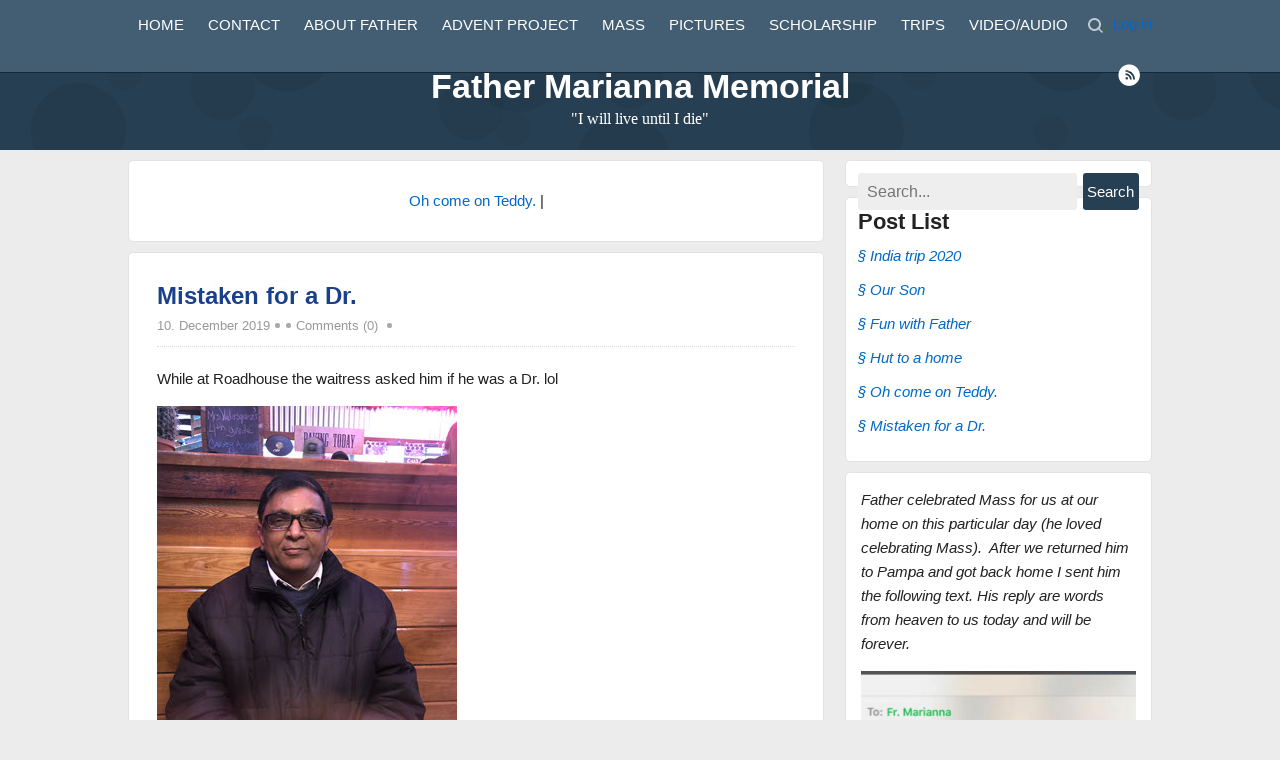

--- FILE ---
content_type: text/html; charset=utf-8
request_url: http://di-forgod.com/post/2019/12/10/mistaken-for-a-dr
body_size: 5150
content:

<!DOCTYPE html>
<html lang="en">
<head><meta http-equiv="content-type" content="text/html; charset=utf-8" />
	<link rel="contents" title="Archive" href="/archive" />
	<link rel="start" title="Father Marianna Memorial" href="/" />
	<link type="application/rsd+xml" rel="edituri" title="RSD" href="http://di-forgod.com/rsd.axd" />
	<link type="application/rdf+xml" rel="meta" title="SIOC" href="http://di-forgod.com/sioc.axd" />
	<link type="application/apml+xml" rel="meta" title="APML" href="http://di-forgod.com/apml.axd" />
	<link type="application/rdf+xml" rel="meta" title="FOAF" href="http://di-forgod.com/foaf.axd" />
	<link type="application/rss+xml" rel="alternate" title="Father Marianna Memorial (RSS)" href="http://di-forgod.com/syndication.axd" />
	<link type="application/atom+xml" rel="alternate" title="Father Marianna Memorial (ATOM)" href="http://di-forgod.com/syndication.axd?format=atom" />
	<link type="application/opensearchdescription+xml" rel="search" title="Father Marianna Memorial" href="http://di-forgod.com/opensearch.axd" />
	<link href="/Content/Auto/Global.css" rel="stylesheet" type="text/css" /><meta name="viewport" content="width=device-width, initial-scale=1, maximum-scale=1" />
    <link href="/Custom/Themes/ContactManager/include/styles.min.css" rel="stylesheet" />
    <link rel="stylesheet" href="/Scripts/syntaxhighlighter/styles/shCore.css" /><link rel="stylesheet" href="/Scripts/syntaxhighlighter/styles/shThemeDefault.css" /><link rel="shortcut icon" href="../../../../pics/blogengine.ico" type="image/x-icon" />
	<script type="text/javascript" src="/en.res.axd"></script>
	<script type="text/javascript" src="/Scripts/Auto/01-jquery-1.9.1.min.js"></script>
	<script type="text/javascript" src="/Scripts/Auto/02-jquery.cookie.js"></script>
	<script type="text/javascript" src="/Scripts/Auto/04-jquery-jtemplates.js"></script>
	<script type="text/javascript" src="/Scripts/Auto/05-json2.min.js"></script>
	<script type="text/javascript" src="/Scripts/Auto/blog.js"></script>
    <script type="text/javascript" src="/Scripts/syntaxhighlighter/scripts/XRegExp.js"></script>
    <script type="text/javascript" src="/Scripts/syntaxhighlighter/scripts/shCore.js"></script>
    <script type="text/javascript" src="/Scripts/syntaxhighlighter/scripts/shAutoloader.js"></script>
    <script type="text/javascript" src="/Scripts/syntaxhighlighter/shActivator.js"></script>
    <script src="/Custom/Themes/ContactManager/include/modernizr.js"></script>

	<meta name="description" content="Father Marianna Memorial - &quot;I will live until I die&quot; - While at Roadhouse the waitress asked him if he was a Dr. lol&amp;nbsp;" />
<link rel="last" title="India trip 2020" href="/post/2020/02/28/india-trip-2020" />
<link rel="first" title="Mistaken for a Dr." href="/post/2019/12/10/mistaken-for-a-dr" />
<link type="application/rss+xml" rel="alternate" title="Mistaken for a Dr. (RSS)" href="/post/feed/2019/12/10/mistaken-for-a-dr?format=ATOM" />
<link type="application/rss+xml" rel="alternate" title="Mistaken for a Dr. (ATOM)" href="/post/feed/2019/12/10/mistaken-for-a-dr?format=ATOM" /><title>
	Mistaken for a Dr.
</title></head>

<body class="default-theme default-header fixnav banner responsive fade">

    <form method="post" action="./mistaken-for-a-dr?id=c85a38e9-5257-4c22-b8ab-2210ff85b670" id="aspnetForm">
<div class="aspNetHidden">
<input type="hidden" name="__EVENTTARGET" id="__EVENTTARGET" value="" />
<input type="hidden" name="__EVENTARGUMENT" id="__EVENTARGUMENT" value="" />
<input type="hidden" name="__VIEWSTATE" id="__VIEWSTATE" value="d2qW2toehcH/hNrEoCGuD7/lP/lX1WA0mDAhDxJaOmz1mc+rjPvFlSA7uBcgWL0jfDAPkUuJ6TSmXir/jx+kbEDYHBrFFt72qyAGygi9iAz9Muh0uAyy3b41yXXGJFiBBdKt1FXxs5lhFDXVzoyFIXzbN4y/[base64]/sKZkGDUfTWHELKw6lamnJTqiE/[base64]/bLEi8GEQ5rKszireiylhKA==" />
</div>

<script type="text/javascript">
//<![CDATA[
var theForm = document.forms['aspnetForm'];
if (!theForm) {
    theForm = document.aspnetForm;
}
function __doPostBack(eventTarget, eventArgument) {
    if (!theForm.onsubmit || (theForm.onsubmit() != false)) {
        theForm.__EVENTTARGET.value = eventTarget;
        theForm.__EVENTARGUMENT.value = eventArgument;
        theForm.submit();
    }
}
//]]>
</script>


<script src="/WebResource.axd?d=pynGkmcFUV13He1Qd6_TZEjfe7uzkg1dU8vVHpCsXPBEYqAXyWTuRdrX1_vZ8d9Sd_LXCg2&amp;t=638901274200000000" type="text/javascript"></script>

        <div class="ltr">
            <header class="header">
                <div class="line-header">
                    <div class="container">
                        <nav class="nav-header navbar float-left">
                            <ul class="nav" id="nav">
                                <li><a href="http://di-forgod.com/" rel="home" class="acitve"><span>Home</span></a></li>
  
                                <li><a href="http://di-forgod.com/contact">Contact</a></li>
                                <li class="Left Page-Link"><a href="/page/about-me">About Father</a> 
                                      <ul class="Sub-Page-Links">
                                          
                                          <li class="Left"><a href="/page/funeral">Funeral</a></li>
                                          
                                          <li class="Left"><a href="/page/india-family">India Family</a></li>
                                          
                                          <li class="Left"><a href="/page/prayers-he-wrote">Prayers he wrote</a></li>
                                          
                                          <li class="Left"><a href="/page/usa-mom-and-dad">USA Mom and Dad</a></li>
                                          
                                      </ul>
                                      </li>
                                <li class="Left Page-Link"><a href="/page/advent-project">Advent Project</a> 
                                      <ul class="Sub-Page-Links">
                                          
                                          <li class="Left"><a href="/page/charities">Advent 2020 Project</a></li>
                                          
                                          <li class="Left"><a href="/page/thank-you-videos">Thank you videos</a></li>
                                          
                                      </ul>
                                      </li>
                                <li class="Left Page-Link"><a href="/page/mass">Mass</a> </li>
                                <li class="Left Page-Link"><a href="/page/pictures">Pictures</a> 
                                      <ul class="Sub-Page-Links">
                                          
                                          <li class="Left"><a href="/page/usa-family1">USA Family and Friends</a></li>
                                          
                                          <li class="Left"><a href="/page/kratochvil-family">USA Kratochvil Family</a></li>
                                          
                                      </ul>
                                      </li>
                                <li class="Left Page-Link"><a href="/page/scholarship">Scholarship</a> </li>
                                <li class="Left Page-Link"><a href="/page/trips">Trips</a> </li>
                                <li class="Left Page-Link"><a href="/page/videos">Video/Audio</a> </li>
                                
                            </ul>
                        </nav>
                        <div class="search float-right">
                            <a href="/Account/login.aspx" id="ctl00_aLogin">Log in</a>
                        </div>
                        <div class="search float-right">
                            <div class="btn-toggle-search" title="Search..."></div>
                            <div id="searchbox">
<label for="searchfield" style="display:none">Search</label><input type="text" value="Enter search term" id="searchfield" onkeypress="if(event.keyCode==13) return BlogEngine.search('/','searchfield')" onfocus="BlogEngine.searchClear('Enter search term','searchfield')" onblur="BlogEngine.searchClear('Enter search term','searchfield')" /><input type="button" value="Search" id="searchbutton" onclick="BlogEngine.search('/','searchfield');" onkeypress="BlogEngine.search('/','searchfield');" /></div>

                        </div>
                        <div class="social float-right" id="social">
                            <ul class="tooltip">
                                <li class="fb"><a href="http://facebook.com/" title="Facebook" rel="nofollow" target="_blank"><span>Facebook</span></a></li>
                                <li class="tw"><a href="http://twitter.com/" title="Twitter" rel="nofollow" target="_blank"><span>Twitter</span></a></li>
                                <li class="gp"><a href="http://plus.google.com/" title="Google Plus" rel="author" target="_blank"><span>Google Plus</span></a></li>
                                <li class="rs"><a href="http://di-forgod.com/syndication.axd" title="Subscribe"><span>Subscrib</span></a></li>
                                <li class="yt"><a href="http://youtube.com/" title="Youtube" rel="nofollow" target="_blank"><span>Youtube</span></a></li>
                                <li class="li"><a href="http://linkedin.com/in/" title="Linkedin" rel="nofollow" target="_blank"><span>LinkedIn</span></a></li>
                                <li class="is"><a href="http://instagram.com/" title="Instagram" rel="nofollow" target="_blank"><span>Instagram</span></a></li>
                                <li class="gi"><a href="http://github.com/" title="github" rel="nofollow" target="_blank"><span>github</span></a></li>
                            </ul>
                        </div>
                    </div>
                </div>
                <div class="banner-header">
                    <div class="item-r item-1" id="bg1"></div>
                    <div class="item-r item-2" id="bg2"></div>
                    <div class="item-r item-3" id="bg3"></div>
                    <hgroup class="container title-blog text-center">
                        <h1><a href="http://di-forgod.com/">Father Marianna Memorial</a></h1>
                        <h2>"I will live until I die"</h2>
                    </hgroup>
                </div>
            </header>
            <section class="container main-section clearfix">
                <section class="content float-left">
                    
                    
  
  

  
<div id="postnavigation">
    <a href="/post/2019/12/10/oh-come-on-teddy" class="nav-next">Oh come on Teddy.</a> |
    <a href="" class="nav-prev"></a>
</div>

 
  
<article class="post" id="post0">
    <h2 class="post-title">
        <a href="/post/2019/12/10/mistaken-for-a-dr" class="taggedlink">Mistaken for a Dr.</a>
    </h2>
    <div class="post-info Clear">
        <span class="post-date">10. December 2019 <span class="separator"></span></span>
        <span class="post-author"><a href="http://di-forgod.com/author/Diane"></a> <span class="separator"></span></span>
        <span class="post-category"> </span>
        <a class="post-comment" rel="nofollow" href="/post/2019/12/10/mistaken-for-a-dr#comment">Comments (0)</a>
        &nbsp;<span class="separator"></span>&nbsp;
        <script type="text/javascript">$('#post0 .post-category:has(a)').append('<span class="separator"></span>');</script> 
    </div>
    <div class="post-body text">
        <p>While at Roadhouse the waitress asked him if he was a Dr. lol&nbsp;</p>
<p><img src="/image.axd?picture=/Father/IMG_1252.JPEG" alt="" width="300" /></p>
<p>&nbsp;</p>
    </div>
    
    <div class="post-footer clearfix">
        <div class="ratingcontainer" style="visibility:hidden">c85a38e9-5257-4c22-b8ab-2210ff85b670|0|.0|27604f05-86ad-47ef-9e05-950bb762570c</div>
        <div class="post-tags">
            Tags: 
        </div>
    </div>
    <script type="text/javascript">$(".post").addClass("post-single");</script>
    
</article>


  
  
  
    <rdf:RDF xmlns:rdf="http://www.w3.org/1999/02/22-rdf-syntax-ns#" xmlns:dc="http://purl.org/dc/elements/1.1/" xmlns:trackback="http://madskills.com/public/xml/rss/module/trackback/">
      <rdf:Description rdf:about="http://di-forgod.com/post/2019/12/10/mistaken-for-a-dr" dc:identifier="http://di-forgod.com/post/2019/12/10/mistaken-for-a-dr" dc:title="Mistaken for a Dr." trackback:ping="http://di-forgod.com/trackback.axd?id=c85a38e9-5257-4c22-b8ab-2210ff85b670" />
    </rdf:RDF>
  
  
  <div id="relatedPosts"><h3>Related posts</h3><div><a href="/page/scholarship">Scholarship</a><span>&nbsp;</span><a href="/page/advent-project">Advent Project</a><span>In Work</span><a href="/page/prayers-he-wrote">Prayers he wrote</a><span>Prayer to Jesus for Healing
Dear Lord, You are the Just judge, Holy and True. You are the Most High</span></div></div>
  
  

<div class="well-global">
    

    <div id="commentlist" style="display: block">
            
    </div>
</div>





<script type="text/javascript">
    function toggle_visibility(id, id2) {
        var e = document.getElementById(id);
        var h = document.getElementById(id2);
        if (e.style.display == 'block') {
            e.style.display = 'none';
            h.innerHTML = "+";
        }
        else {
            e.style.display = 'block';
            h.innerHTML = "-";
        }
    }
</script>

<span id="ctl00_cphBody_ucCommentList_lbCommentsDisabled" class="lbl-CommentsDisabled">Comments are closed</span>

    
                </section>
                    
                        <aside class="sidebar float-right">
                            <div id="widgetzone_be_WIDGET_ZONE" class="widgetzone">
<div class="Widget widget search">
    <div class="WidgetContent widget-content">
        <div id="searchbox">
            <input type="text" id="txt-d81c5ae3-e57e-4374-a539-5cdee45e639f" placeholder="Search..." onkeypress="if (event.keyCode == 13) { BlogEngine.search('/', 'txt-d81c5ae3-e57e-4374-a539-5cdee45e639f'); return false; }" />
            <input type="button" onkeypress="BlogEngine.search('/', 'txt-d81c5ae3-e57e-4374-a539-5cdee45e639f');" onclick="BlogEngine.search('/', 'txt-d81c5ae3-e57e-4374-a539-5cdee45e639f');" id="searchbutton" value="Search" />
        </div>
    </div>
</div>
<div class="Widget widget postlist">
    <h4 class="WidgetHeader widget-header">Post List</h4>
    <div class="WidgetContent widget-content">
        <ul>
                <li class="post-item-list">
                    <a href="/post/2020/02/28/india-trip-2020">
                        <address class="post-item-title">§ India trip 2020</address>
                                            </a>
                </li>
                <li class="post-item-list">
                    <a href="/post/2019/12/19/our-son">
                        <address class="post-item-title">§ Our Son</address>
                                            </a>
                </li>
                <li class="post-item-list">
                    <a href="/post/2019/12/11/trips">
                        <address class="post-item-title">§ Fun with Father</address>
                                            </a>
                </li>
                <li class="post-item-list">
                    <a href="/post/2019/12/10/hut-to-a-home">
                        <address class="post-item-title">§ Hut to a home</address>
                                            </a>
                </li>
                <li class="post-item-list">
                    <a href="/post/2019/12/10/oh-come-on-teddy">
                        <address class="post-item-title">§ Oh come on Teddy.</address>
                                            </a>
                </li>
                <li class="post-item-list">
                    <a href="/post/2019/12/10/mistaken-for-a-dr">
                        <address class="post-item-title">§ Mistaken for a Dr.</address>
                                            </a>
                </li>
        </ul>
    </div>
</div>
<div class="Widget widget textbox" style="padding:1em;">
    <p><em>Father celebrated Mass for us at our home on this particular day (he loved celebrating Mass).&nbsp; After we returned him to Pampa and got back home I sent him the following text. His reply are words from heaven to us today and will be forever.</em><em>&nbsp;</em></p>
<p><em><img src="/image.axd?picture=/screenshots/14.jpg" alt="" width="300" /></em></p>
<p>&nbsp;</p>
</div>

</div>
                        </aside>
                    
            </section>
            <footer class="footer">
                
                <div class="footer-widgets container">
                    <div id="widgetzone_Footer-Widget" class="widgetzone"></div>
                </div>
                <div class="footer-line">
                    <div class="container text-center">
                        <p>Copyright &copy; 2026
                            <span class="separator separator-1"></span>Powered by 
                                <a href="https://github.com/BillKrat/BlogEngine.NET" 
                                    target="_blank">BlogEngine.NET</a>
                                3.3.6.0 [BillKrat fork]
                        </p>
                        <span class="scrollup"></span>
                    </div>
                </div>
            </footer>
        </div>
        <script type="text/javascript">
            var links, index, link;
            links = document.getElementById('social').getElementsByTagName('a');
            for (index = 0; index < links.length; ++index) {
                link = links[index];
                if (link.href == 'http://facebook.com/') { link.style.display = "none"; }
                if (link.href == 'http://twitter.com/') { link.style.display = "none"; }
                if (link.href == 'http://plus.google.com/') { link.style.display = "none"; }
                if (link.href == 'http://youtube.com/') { link.style.display = "none"; }
                if (link.href == 'http://linkedin.com/in/') { link.style.display = "none"; }
                if (link.href == 'http://instagram.com/') { link.style.display = "none"; }
                if (link.href == 'http://github.com/') { link.style.display = "none"; }
                if (link.href == 'http://di-forgod.com/') { link.style.display = "none"; }
            }
        </script>
        <script src="/Custom/Themes/ContactManager/include/index.js" type="text/javascript"></script>
    
<div class="aspNetHidden">

	<input type="hidden" name="__VIEWSTATEGENERATOR" id="__VIEWSTATEGENERATOR" value="AD7AD114" />
</div>

<script type="text/javascript">
//<![CDATA[

WebForm_InitCallback();//]]>
</script>
</form>
</body>
</html>


--- FILE ---
content_type: text/css
request_url: http://di-forgod.com/Custom/Themes/ContactManager/include/styles.min.css
body_size: 13110
content:
/*
    Description:
        Name: SimpleBlog29
        Version: 1.0.0
        Designed and Implementation by Farzin Seyfolahi for BlogEngine 2.9 or later.
        http://seyfolahi.net/SimpleBlog

    Include:
        Normalize.css v2.1.0 (git.io/normalize).
        
*/
@import url(https://www.di-forgod.com/styles/domine.css);

article, aside, details, figcaption, figure, footer, header, hgroup, main, nav, section, summary {
    display: block;
}

audio, canvas, video {
    display: inline-block;
}

    audio:not([controls]) {
        display: none;
        height: 0;
    }

[hidden] {
    display: none;
}

html {
    font-family: sans-serif;
    -ms-text-size-adjust: 100%;
    -webkit-text-size-adjust: 100%;
    -webkit-tap-highlight-color: rgba(0, 0, 0, 0);
}

body {
    margin: 0;
    padding: 0;
}

a:focus {
    outline: thin dotted;
}

a:active, a:hover {
    outline: 0;
}

h1 {
    font-size: 2em;
    margin: 0.67em 0;
}

abbr[title] {
    border-bottom: 1px dotted;
}

b, strong {
    font-weight: bold;
}

dfn {
    font-style: italic;
}

hr {
    -moz-box-sizing: content-box;
    box-sizing: content-box;
    height: 0;
}

mark {
    background: #ff0;
    color: #000;
}

code, kbd, pre, samp {
    font-family: monospace, serif;
    font-size: 1em;
}

pre {
    white-space: pre-wrap;
}

q {
    quotes: "\201C" "\201D" "\2018" "\2019";
}

small {
    font-size: 80%;
}

sub, sup {
    font-size: 75%;
    line-height: 0;
    position: relative;
    vertical-align: baseline;
}

sup {
    top: -0.5em;
}

sub {
    bottom: -0.25em;
}

img {
    border: 0;
    max-width: 100%;
}

svg:not(:root) {
    overflow: hidden;
}

figure {
    margin: 0;
}

fieldset {
    border: 1px solid #c0c0c0;
    margin: 0 2px;
    padding: 0.35em 0.625em 0.75em;
}

legend {
    border: 0;
    padding: 0;
}

button, input, select, textarea {
    font-family: inherit;
    font-size: 100%;
    margin: 0;
    line-height: inherit;
}

    input[type="button"], input[type="submit"], button, input[type="radio"], input[type="checkbox"] {
        cursor: pointer;
    }

button, input {
    line-height: normal;
}

button, select {
    text-transform: none;
}

button, html input[type="button"], input[type="reset"], input[type="submit"] {
    -webkit-appearance: button;
    cursor: pointer;
}

    button[disabled], html input[disabled] {
        cursor: default;
    }

input[type="checkbox"], input[type="radio"] {
    box-sizing: border-box;
    padding: 0;
}

input[type="search"] {
    -webkit-appearance: textfield;
    -moz-box-sizing: content-box;
    -webkit-box-sizing: content-box;
    box-sizing: content-box;
}

    input[type="search"]::-webkit-search-cancel-button, input[type="search"]::-webkit-search-decoration {
        -webkit-appearance: none;
    }

button::-moz-focus-inner, input::-moz-focus-inner {
    border: 0;
    padding: 0;
}

textarea {
    overflow: auto;
    vertical-align: top;
}

table {
    border-collapse: collapse;
    border-spacing: 0;
}

cite {
    font-style: normal;
}

.hide {
    display: none;
}

p {
    margin: 0 0 15px;
}

hr {
    margin-top: 15px;
    margin-bottom: 15px;
    border: 0;
    border-top: 1px solid #CCC;
}

.rtl h1, .rtl h2, .rtl h3, .rtl h4, .rtl h5, .rtl h6, .rtl .h1, .rtl .h2, .rtl .h3, .rtl .h4, .rtl .h5, .rtl .h6 {
    font-family: "b Mitra", Helvetica, Arial, sans-serif;
    font-weight: 500;
    line-height: 1.1;
}

.ltr h1, .ltr h2, .ltr h3, .ltr h4, .ltr h5, .ltr h6, .ltr .h1, .ltr .h2, .ltr .h3, .ltr .h4, .ltr .h5, .ltr .h6 {
    font-family: "Domine", Arial, Verdana, sans-serif !important;
    font-weight: 600;
    line-height: 1.1;
}

h1, h2, h3 {
    margin-top: 10px;
    margin-bottom: 10px;
}

h4, h5, h6 {
    margin-top: 0;
    margin-bottom: 10px;
}

h1, .h1 {
    font-size: 34px;
}

h2, .h2 {
    font-size: 26px;
}

h3, .h3 {
    font-size: 24px;
}

h4, .h4 {
    font-size: 22px;
}

h5, .h5 {
    font-size: 20px;
}

h6, .h6 {
    font-size: 18px;
}

ul, ol {
    margin-top: 0;
    margin-bottom: 10px;
}

    ul ul, ol ul, ul ol, ol ol {
        margin-bottom: 0;
    }

nav ul {
    margin: 0;
    padding: 0;
}

    nav ul li {
        display: inline-block;
    }

.list-unstyled {
    padding-right: 0;
    list-style: none;
}

.list-inline {
    padding-left: 0;
    list-style: none;
}

    .list-inline > li {
        display: inline-block;
        padding-right: 5px;
        padding-left: 5px;
    }

.rtl blockquote {
    padding: 0px 20px;
    margin: 0 20px 10px 0;
    border-right: 5px solid #263f52;
}

.ltr blockquote {
    padding: 0px 20px;
    margin: 0 0 10px 20px;
    border-left: 5px solid #263f52;
}

blockquote p {
    font-size: 14px;
    font-weight: 300;
}

    blockquote p:last-child {
        margin-bottom: 0;
    }

code, pre {
    font-family: Monaco, Menlo, Consolas, "Courier New", monospace;
}

code {
    padding: 2px 4px;
    font-size: 90%;
    color: #c7254e;
    white-space: nowrap;
    background-color: #f9f2f4;
    border-radius: 4px;
}

pre {
    display: block;
    padding: 9.5px;
    margin: 0 0 5px;
    font-size: 13px;
    line-height: 1.428571429;
    color: #333333;
    word-break: break-all;
    word-wrap: break-word;
    background-color: #f5f5f5;
    border: 1px solid #cccccc;
    border-radius: 4px;
    overflow-x: auto;
}

    pre.prettyprint {
        margin-bottom: 20px;
    }

    pre code {
        padding: 0;
        color: inherit;
        white-space: pre-wrap;
        background-color: transparent;
        border: 0;
    }

address {
    margin-bottom: 10px;
}

fieldset {
    padding: 0;
    margin: 0;
    border: 0;
}

legend {
    display: block;
    width: 100%;
    padding: 0;
    margin-bottom: 20px;
    font-size: 21px;
    line-height: inherit;
    color: #333333;
    border: 0;
    border-bottom: 1px solid #e5e5e5;
}

label {
    display: inline-block;
    margin-bottom: 5px;
}

.clearfix {
    *zoom: 1;
}

    .clearfix:before, .clearfix:after {
        display: table;
        line-height: 0;
        content: "";
    }

    .clearfix:after {
        clear: both;
    }

.rtl .text-left, .ltr .text-right {
    text-align: right;
}

.rtl .text-right, .ltr .text-left {
    text-align: left;
}

.text-center, .AlignCenter, .Align-Center {
    text-align: center;
}

.ltr .float-left, .rtl .float-right {
    float: left;
}

.ltr .float-right, .rtl .float-left {
    float: right;
}

.rtl {
    direction: rtl;
}

    .ltr, .rtl .ltr {
        direction: ltr;
    }

    .rtl .ltr {
        font-family: Calibri;
        font-size: 16px;
    }

.container {
    margin-right: auto;
    margin-left: auto;
}

    .container:before, .container:after {
        display: table;
        content: " ";
    }

    .container:after {
        clear: both;
    }

table {
    width: 100%;
    margin: 0 0 20px 0;
    background: #FFF;
}

.rtl table th {
    text-align: right;
}

.ltr table th {
    text-align: left;
}

table th, table td {
    border: 1px solid #E2E2E2;
    padding: 5px;
}

.btn, .content input[type="submit"], .content input[type="button"], #newsletterform input[type="submit"], #newsletterform input[type="button"], #apmlfilter input[type="submit"], .comment .reply-to-comment, .widget.search #searchbutton {
    border: none;
    color: #ffffff;
    padding: 3px 12px 4px !important;
    line-height: 22px;
    text-decoration: none;
    text-shadow: none;
    -webkit-border-radius: 3px;
    -moz-border-radius: 3px;
    border-radius: 3px;
    -webkit-box-shadow: none;
    -moz-box-shadow: none;
    box-shadow: none;
    -webkit-transition: 0.25s;
    -moz-transition: 0.25s;
    -o-transition: 0.25s;
    transition: 0.25s;
    -webkit-backface-visibility: hidden;
}

    .btn:hover, .btn:focus, .btn-group:focus .btn.dropdown-toggle, .content input[type="submit"]:hover, .content input[type="button"]:hover, #newsletterform input[type="submit"]:hover, #newsletterform input[type="button"]:hover, #apmlfilter input[type="submit"]:hover, .comment .reply-to-comment:hover, .widget.search #searchbutton:hover {
        color: #ffffff;
        outline: none;
        -webkit-transition: 0.25s;
        -moz-transition: 0.25s;
        -o-transition: 0.25s;
        transition: 0.25s;
        -webkit-backface-visibility: hidden;
        cursor: pointer;
    }

    .btn.disabled, .btn[disabled] {
        background-color: #bdc3c7;
        color: rgba(255, 255, 255, 0.75);
        -webkit-box-shadow: none;
        -moz-box-shadow: none;
        box-shadow: none;
        opacity: 0.7;
        filter: alpha(opacity=70);
    }

    .btn.btn-small {
        font-size: 13px;
        line-height: 20px;
        padding: 4px 7px;
    }

    .btn.btn-large {
        font-size: 18px !important;
        font-weight: bold;
        line-height: 20px;
        padding: 4px 18px !important;
    }

textarea, input[type="text"], input[type="password"], input[type="datetime"], input[type="datetime-local"], input[type="date"], input[type="month"], input[type="time"], input[type="week"], input[type="number"], input[type="email"], input[type="url"], input[type="search"], input[type="tel"], input[type="color"], .uneditable-input {
    border: 1px solid #bdc3c7;
    color: #333;
    font-size: 16px;
    padding: 8px 2px;
    height: 21px;
    text-indent: 6px;
    -webkit-appearance: none;
    -webkit-border-radius: 0px;
    -moz-border-radius: 0px;
    border-radius: 0px;
    -webkit-box-shadow: none;
    -moz-box-shadow: none;
    box-shadow: none;
    -webkit-transition: border .25s linear, color .25s linear;
    -moz-transition: border .25s linear, color .25s linear;
    -o-transition: border .25s linear, color .25s linear;
    transition: border .25s linear, color .25s linear;
    -webkit-backface-visibility: hidden;
    width: 220px;
    margin-bottom: 3px;
}

select {
    border: 1px solid #bdc3c7;
    color: #333;
    font-size: 16px;
    padding: 7px 5px;
    -webkit-appearance: none;
    -webkit-border-radius: 0px;
    -moz-border-radius: 0px;
    border-radius: 0px;
    -webkit-box-shadow: none;
    -moz-box-shadow: none;
    box-shadow: none;
    -webkit-transition: border .25s linear, color .25s linear;
    -moz-transition: border .25s linear, color .25s linear;
    -o-transition: border .25s linear, color .25s linear;
    transition: border .25s linear, color .25s linear;
    -webkit-backface-visibility: hidden;
    width: 225px;
    margin-bottom: 3px;
}

textarea {
    height: auto;
    line-height: 24px;
    padding: 5px 2px;
    text-indent: 0;
    margin: 10px 0;
}

    textarea:focus, input[type="text"]:focus, input[type="password"]:focus, input[type="datetime"]:focus, input[type="datetime-local"]:focus, input[type="date"]:focus, input[type="month"]:focus, input[type="time"]:focus, input[type="week"]:focus, input[type="number"]:focus, input[type="email"]:focus, input[type="url"]:focus, input[type="search"]:focus, input[type="tel"]:focus, input[type="color"]:focus, .uneditable-input:focus {
        border-color: #999;
        -moz-outline: none;
        outline: none;
    }

body {
    background-color: #ececec;
    font-family: 'Open Sans', Helvetica, Arial, sans-serif;
    font-size: 15px;
    line-height: 1.6;
    font-weight: 300;
    color: #222222;
    cursor: default;
}

a {
    color: #0269c8;
    text-decoration: none;
    -moz-transition: color 0.3s ease 0s;
    -o-transition: color 0.3s ease 0s;
    -webkit-transition: color 0.3s ease 0s;
    transition: color 0.3s ease 0s;
}

.container {
    width: 960px;
}

.responsive .container {
    width: 80%;
    max-width: 1280px;
}

.fade .main-section {
    -moz-opacity: 0;
    opacity: 0;
}

.main-section {
    -moz-opacity: 1;
    opacity: 1;
}

.content {
    width: 68%;
}

.sidebar {
    width: 30%;
}
/*[ header ]*/

.header {
    height: 120px;
    margin-bottom: 10px;
    padding-top: 30px;
    position: relative;
    -moz-transition: all ease 0.3s;
    -o-transition: all ease 0.3s;
    -webkit-transition: all ease 0.3s;
    transition: all ease 0.3s;
}

.line-header {
    top: 0px;
    width: 100%;
    position: absolute;
    -moz-transition: all ease 0.9s;
    -o-transition: all ease 0.9s;
    -webkit-transition: all ease 0.9s;
    transition: all ease 0.9s;
    z-index: 101;
    border-bottom-width: 1px;
    border-bottom-style: solid;
    -moz-opacity: 1;
    opacity: 1;
}

.fade .line-header {
    -moz-opacity: 0;
    opacity: 0;
}

.fixnav .line-header {
    position: fixed;
}

.fixnav .fix-header .line-header {
    border-bottom-width: 4px;
    border-bottom-style: solid;
    -moz-box-shadow: 0 1px 4px rgba(0,0,0,0.5);
    -webkit-box-shadow: 0 1px 4px rgba(0,0,0,0.5);
    box-shadow: 0 1px 4px rgba(0,0,0,0.5);
}
/*[ banner header ]*/

.banner-header {
    position: relative;
    height: 100%;
    width: 100%;
    overflow: hidden;
}

    .banner-header .item-r {
        display: none;
        top: 0;
        left: 0;
        position: absolute;
        z-index: 5;
        width: 100%;
        min-width: 100%;
        height: 100%;
        min-height: 100%;
        background-position: 0 bottom;
    }

        .banner-header .item-r.item-1 {
            background: url(../img/effect_1.png) repeat-x;
        }

        .banner-header .item-r.item-2 {
            background: url(../img/effect_2.png) repeat-x;
        }

        .banner-header .item-r.item-3 {
            background: url(../img/effect_3.png) repeat-x;
        }

.banner .item-r {
    display: block !important;
}
/*[ nav bar ]*/

.selectnav {
    display: none;
}

.navbar {
    height: 50px;
}

    .navbar .nav {
        margin-right: 0;
    }

    .navbar ul li {
        display: inline-block; /*float:left;*/
    }

    .navbar .nav > li {
        position: relative;
        height: 50px;
        -moz-border-radius: 0 !important;
        -webkit-border-radius: 0 !important;
        border-radius: 0 !important;
    }

        .navbar .nav > li a {
            height: 100%;
            line-height: 50px;
            outline: none;
        }

        .navbar .nav > li:hover > ul {
            opacity: 1;
            top: 100%;
            visibility: visible;
            z-index: 200;
            -webkit-transform: scale(1, 1);
            display: block\9;
        }

        .navbar .nav > li > ul {
            padding-top: 13px;
            top: 80%;
            z-index: 100;
        }

            .navbar .nav > li > ul:before {
                content: "";
                border-style: solid;
                border-width: 0 9px 9px 9px;
                height: 0;
                position: absolute;
                left: 15px;
                top: 5px;
                width: 0;
                -webkit-transform: rotate(360deg);
            }

            .navbar .nav > li > ul li:hover ul {
                opacity: 1;
                -webkit-transform: scale(1, 1);
                visibility: visible;
                display: block\9;
            }

            .navbar .nav > li > ul li ul {
                left: 100%;
            }

        .navbar .nav > li > a {
            color: #FFF;
            font-size: 14.994px;
            display: block;
            text-transform: uppercase;
            padding: 0px 10px;
            text-shadow: none;
            -webkit-transition: background-color .25s, color .25s, border-bottom-color .25s;
            -moz-transition: background-color .25s, color .25s, border-bottom-color .25s;
            -o-transition: background-color .25s, color .25s, border-bottom-color .25s;
            transition: background-color .25s, color .25s, border-bottom-color .25s;
            -webkit-backface-visibility: hidden;
        }

            .navbar .nav > li:hover > a, .navbar .nav > li > a:focus {
                color: #FFF;
            }

            .navbar .nav > li > a[class*="fui-"] {
                font-size: 24px;
                font-weight: normal;
            }

            .navbar .nav > li > a > [class*="fui-"] {
                font-size: 24px;
                margin: -4px 0 0;
                position: relative;
                top: 4px;
            }

                .navbar .nav > li > a > [class*="fui-"] + * {
                    margin-left: 12px;
                }

        .navbar .nav > li:first-child > a {
        }

    .navbar .nav ul {
        border-radius: 4px;
        left: 0;
        list-style-type: none;
        margin-left: 0;
        opacity: 0;
        position: absolute;
        top: 0;
        width: 234px;
        z-index: -100;
        -webkit-transform: scale(1, 0.99);
        -webkit-transform-origin: 0 0;
        visibility: hidden;
        -webkit-transition: 0.3s ease-out;
        -moz-transition: 0.3s ease-out;
        -o-transition: 0.3s ease-out;
        transition: 0.3s ease-out;
        -webkit-backface-visibility: hidden;
    }

        .navbar .nav ul ul {
            left: 95%;
            padding-left: 5px;
        }

        .navbar .nav ul li {
            padding: 0 3px 3px;
            position: relative;
            display: block;
        }

            .navbar .nav ul li:first-child {
                border-radius: 6px 6px 0 0;
                padding-top: 3px;
            }

            .navbar .nav ul li:last-child {
                border-radius: 0 0 6px 6px;
            }

            .navbar .nav ul li.active + li > a {
                padding-left: 9px;
                padding-right: 9px;
            }

        .navbar .nav ul a {
            border-radius: 2px;
            color: #ffffff;
            display: block;
            font-size: 14px;
            padding: 0px 9px;
            line-height: 35px;
            text-decoration: none;
        }

            .navbar .nav ul a:hover {
            }

.Sub-Page-Links:empty {
    display: none;
}
/*[ social netwrok icons ]*/

.social {
    position: relative;
    top: 14px;
}

    .social ul li {
        float: right;
        list-style: none;
        height: 22px;
        margin-left: 4px;
    }

        .social ul li a {
            display: block;
            width: 22px;
            height: 22px;
            background-image: url(../img/social.png);
            background-repeat: no-repeat;
            background-position: 0 0;
            outline: none;
            -moz-transition: all ease 0.3s;
            -o-transition: all ease 0.3s;
            -webkit-transition: all ease 0.3s;
            transition: all ease 0.3s;
        }

        .social ul li span {
            display: none;
        }

        .social ul li.tw a {
            background-position: -168px 0;
        }

        .social ul li.tw:hover a {
            background-position: -168px bottom;
        }

        .social ul li.fb a {
            background-position: -196px 0;
        }

        .social ul li.fb:hover a {
            background-position: -196px bottom;
        }

        .social ul li.gp a {
            background-position: -140px 0;
        }

        .social ul li.gp:hover a {
            background-position: -140px bottom;
        }

        .social ul li.li a {
            background-position: -84px 0;
        }

        .social ul li.li:hover a {
            background-position: -84px bottom;
        }

        .social ul li.rs a {
            background-position: 0 0;
        }

        .social ul li.rs:hover a {
            background-position: 0 bottom;
        }

        .social ul li.yt a {
            background-position: -112px 0;
        }

        .social ul li.yt:hover a {
            background-position: -112px bottom;
        }

        .social ul li.is a {
            background-position: -56px 0;
        }

        .social ul li.is:hover a {
            background-position: -56px bottom;
        }

        .social ul li.gi a {
            background-position: -28px 0;
        }

        .social ul li.gi:hover a {
            background-position: -28px bottom;
        }
/*[ header search ]*/

.header .search {
    height: 24px;
    margin-left: 5px;
    top: 12px;
    position: relative;
}

    .header .search input[type="button"] {
        display: none;
    }

    .header .search .btn-toggle-search {
        float: right;
        width: 20px;
        height: 15px;
        border: none;
        background-image: url(../img/BtnSearch.png);
        background-repeat: no-repeat;
        background-position: 0 0;
        margin: 0;
        font-size: 0 !important;
        cursor: pointer;
        position: relative;
        top: 6px;
        margin-left: 4px;
    }

        .header .search .btn-toggle-search:hover {
            background-position: 0 bottom;
        }

    .header .search input[type="text"] {
        position: relative;
        -moz-border-radius: 150px;
        -webkit-border-radius: 150px;
        border-radius: 150px;
        height: 24px;
        -moz-opacity: 0;
        opacity: 0;
        padding: 0;
        border: none;
        font-size: 15px;
        font-family: Calibri;
        color: #FFF;
        width: 0px;
        -moz-transition: all ease 0s;
        -o-transition: all ease 0s;
        -webkit-transition: all ease 0s;
        transition: all ease 0s;
    }

.header .open-search input[type="text"] {
    -moz-transition: all ease 0s;
    -o-transition: all ease 0s;
    -webkit-transition: all ease 0s;
    transition: all ease 0.3s;
    width: 146px;
    padding: 0 7px;
    -moz-opacity: 1;
    opacity: 1;
}
/*[ title header ]*/

.title-blog {
    height: 80px;
    padding-top: 30px;
    position: relative;
    top: 0;
    -moz-opacity: 1;
    opacity: 1;
    z-index: 6;
}

.fade .title-blog {
    top: -10px;
    -moz-opacity: 0;
    opacity: 0;
}

.title-blog h1, .title-blog h2 {
    margin: 0;
    padding: 0;
}

.title-blog h1 {
    margin-top:8px;
    margin-bottom: 5px;
}

    .title-blog h1 a {
        color: #FFF !important;
    }

.title-blog h2 {
    font-size: 16px;
    font-weight: normal;
    font-family: "Open Sans" !important;
}
/*[ widget ]*/

.widget {
    background: #FFF;
    -moz-border-radius: 5px;
    -webkit-border-radius: 5px;
    border-radius: 5px;
    border: 1px solid #E2E2E2;
    padding: 4%;
    margin-bottom: 10px;
}

    .widget .widget-title {
        font-size: 18px;
        font-weight: bold;
        font-family: "Domine";
        line-height: 40px;
        padding-bottom: 5px;
        border-bottom: 1px solid #EEE;
        margin-bottom: 15px;
        margin-top: 0;
        color: #555;
    }

    .widget #moveWidgetTo {
        width: 160px;
        padding: 3px;
    }

    .widget #moveWidgetToBtn {
        border: 1px solid #CCC;
        padding: 4px;
        margin-left: 1px;
        cursor: pointer;
    }

    .widget ul {
        margin: 0;
        padding: 0;
        list-style-position: inside;
        list-style: none;
    }
/*[ post ]*/

.post {
    background: #FFF;
    -moz-border-radius: 5px;
    -webkit-border-radius: 5px;
    border-radius: 5px;
    padding: 4%;
    margin-bottom: 10px;
    border: 1px solid #E2E2E2;
}

    .post.post-single {
        padding-bottom: 4%;
    }

    .post .post-title {
        margin: 0 0 7px;
    }

        .post .post-title a {
            font-size: 24px;
        }

    .post .post-info {
        color: #999;
        margin-bottom: 20px;
        font-size: 13px;
        padding-bottom: 10px;
        border-bottom: 1px dotted #DDD;
    }

        .post .post-info a {
            color: #999;
        }

.separator {
    background: #AAA;
    -moz-border-radius: 15px;
    -webkit-border-radius: 15px;
    border-radius: 15px;
    height: 5px;
    width: 5px;
    display: inline-block;
    margin: 0 1px;
    position: relative;
    top: -2px;
}

.post .post-footer {
    font-size: 13px;
    border-top: 1px dotted #EEE;
    margin-top: 15px;
    padding-top: 20px;
}

.post .ratingcontainer {
    font-size: 13px;
    position: relative;
    height: 20px;
}

    .post .ratingcontainer p {
        position: absolute;
        top: -6px;
        margin: 0 5px !important;
    }
/*[ Post Pager ]*/

#PostPager {
    display: block;
    text-align: center;
    margin: 30px 0;
}

    #PostPager li {
        display: inline-block !important;
        border: 2px solid #CCC !important;
        margin: 1px;
        padding: 5px 7px !important;
        font-size: 13px;
        font-weight: bold;
        background: #fff;
    }

        #PostPager li a {
            padding: 2px;
            text-decoration: none;
        }

    #PostPager .PagerLinkCurrent {
        color: #fff;
        padding: 5px 14px;
        border-width: 2px !important;
        border-style: solid !important;
    }

        #PostPager .PagerLinkCurrent li {
            padding: 2px !important;
        }

    #PostPager .PagerLinkDisabled {
        color: #ccc;
        padding: 5px 14px;
        background: #fff;
        border-color: #CCC !important;
    }

    #PostPager .PagerEllipses {
        border: 0;
        padding: 2px;
    }
/*[ post navigation ]*/

#postnavigation {
    text-align: center;
    background: #FFF;
    -moz-border-radius: 5px;
    -webkit-border-radius: 5px;
    border-radius: 5px;
    padding: 4%;
    margin-bottom: 10px;
    border: 1px solid #E2E2E2;
}
/*[ related posts ]*/

#relatedPosts {
    background: #FFF;
    -moz-border-radius: 5px;
    -webkit-border-radius: 5px;
    border-radius: 5px;
    padding: 2% 4% 4%;
    margin-bottom: 10px;
    border: 1px solid #E2E2E2;
}

    #relatedPosts a {
        display: block;
        margin-top: 5px;
    }

    #relatedPosts span {
        line-height: 35px;
        display: block;
        overflow: hidden;
        white-space: nowrap;
        text-overflow: ellipsis;
        font-size: 14px;
        color: #888;
    }
/*[ trackbacks ]*/

#trackbacks {
    background: #FFF;
    -moz-border-radius: 5px;
    -webkit-border-radius: 5px;
    border-radius: 5px;
    padding: 4%;
    margin-bottom: 10px;
    border: 1px solid #E2E2E2;
}
/*[ comments ]*/

#commentlist {
    background: #FFF;
    -moz-border-radius: 5px;
    -webkit-border-radius: 5px;
    border-radius: 5px;
    padding: 2% 4% 4%;
    margin-bottom: 10px;
    border: 1px solid #E2E2E2;
}

    #commentlist #comment {
        font-size: 24px;
    }

    #commentlist:empty {
        display: none !important;
    }

.commentForm {
    background: #FFF;
    -moz-border-radius: 5px;
    -webkit-border-radius: 5px;
    border-radius: 5px;
    padding: 2% 4% 4%;
    margin-bottom: 10px;
    border: 1px solid #E2E2E2;
}

    .commentForm .control-group {
        display: inline-block;
        width: 31.2%;
        margin-left: 2%;
        position: relative;
    }

    .commentForm .valid-email {
        font-size: 14px;
        padding: 5px;
        background: #e74c3c;
        color: #FFF !important;
        -moz-border-radius: 4px;
        -webkit-border-radius: 4px;
        border-radius: 4px;
        top: -25px !important;
    }

    .commentForm .control-group label {
        position: relative;
        top: 5px;
    }

    .commentForm .control-group input[type="text"] {
        width: 100% !important;
        display: block;
    }

    .commentForm .last-control-group {
        margin: 0 !important;
    }

.comment .commentForm .control-group input[type="text"] {
    width: 100% !important;
    display: block;
}

.commentForm textarea {
    width: 99.1%;
}

.commentForm .footer-form {
    margin-top: 15px;
}

.commentForm .title-comment-form {
    line-height: 70px;
    font-size: 22px;
    font-weight: bold;
}

.commentForm .RequiredText {
    position: absolute;
    top: 0;
    left: 0;
}

.commentForm .btn-save {
    float: right;
    margin-top: -32px !important;
    position: relative;
    top: 0;
    z-index: 99;
}

.commentForm p:last-child {
    display: table !important;
}

.header-comment {
    background: #FAFAFA;
    height: 40px;
    line-height: 40px;
    margin: 0 0 15px;
    border: 1px dotted #D9D9D9;
    padding: 0 34px 0 15px;
    font-weight: bold !important;
    font-size: 18px;
}

    .header-comment a {
        color: #333;
        outline: none;
        font-size: 28px;
    }

.comment {
    margin: 15px 0;
    padding: 15px 0;
    border-bottom: 1px solid #EEE;
    position: relative;
}

.comment-replies .comment {
    border: none !important;
    margin-bottom: 0;
    padding-bottom: 0;
}

.comment-replies {
    margin-top: 15px;
    padding-left: 30px;
    border-top: 1px dotted #CCC;
}

#commentlist .commentForm, #trackbacks .commentForm {
    border: none !important;
}

.comment.self > .comment-contents .comment-header .fn, .comment.self > .comment-contents .comment-header .url {
}

.comment .gravatar {
    width: 14%;
    height: auto;
    margin-right: 2%;
}

.comment.self {
    margin-top: 0;
}

    .comment.self > .comment-contents {
        padding: 2%;
        -moz-border-radius: 3px;
        -webkit-border-radius: 3px;
        border-radius: 3px;
    }

    .comment .self .gravatar img {
        -moz-border-radius: 3px;
        -webkit-border-radius: 3px;
        border-radius: 3px;
        border: 1px solid #FFF;
    }

.comment-content {
    width: 84%;
    position: relative;
}

.comment .comment-header {
    margin-bottom: 5px;
}

    .comment .comment-header .fn {
        font-weight: bold;
        color: #333;
    }

    .comment .comment-header .comment-datetime {
        color: #AAA;
        font-size: 14px;
        position: relative;
        top: 5px;
    }

#comment-form label {
    display: inline-block !important;
    min-width: 103px !important;
}

    #comment-form label[for="simpleCaptchaValue"] {
        min-width: 106px !important;
    }

#comment-form .bbcode {
    position: relative;
    top: 23px;
    left: -2px;
    margin: 0px 0;
    display: block;
}

    #comment-form .bbcode a {
        margin: 2px;
        padding: 1px 5px 1px 5px;
        background: #fff;
        border: 1px solid #ccc;
    }

#comment-form .txt-email, #comment-form .txt-website {
    direction: ltr;
}

#comment-form .txt-content {
    position: relative;
    top: -9px;
    width: 98% !important;
    padding: 1%;
    height: 170px;
}

#comment-form .success {
    background: #cdeb8e url(../img/success.png) no-repeat right center;
    color: #306d00;
    border: 1px solid #a5c956;
    -moz-border-radius: 2px;
    -webkit-border-radius: 2px;
    border-radius: 2px;
    margin: 15px;
    display: block;
    padding: 15px;
}

#commentCompose .lbl-content {
    display: none !important;
}

#commentMenu {
    float: right;
    margin: 0;
    padding: 0;
    position: relative;
    top: 1px;
    z-index: 100;
}

    #commentMenu li {
        display: inline-block;
        padding: 5px 15px;
        height: 25px;
        cursor: pointer;
        border: 1px solid #FFF;
        border-bottom: none;
        position: relative;
        top: 1px;
    }

        #commentMenu li.selected {
            border: 1px solid #CCC;
            border-bottom-color: #FFF;
            position: relative;
            top: 1px;
            background: #FFF;
        }

        #commentMenu li#preview.selected {
            background: #FFF;
            border-bottom-color: #FFF;
        }

#commentPreview {
    margin-top: 30px;
}

    #commentPreview .comment {
        border: 1px solid #CCC !important;
        padding: 2%;
    }

    #commentPreview .comment-contents {
        -moz-border-radius: 0 !important;
        -webkit-border-radius: 0 !important;
        border-radius: 0 !important;
    }

#commenttoggle, #trackbacktoggle {
    border: 1px solid #E2E2E2;
    -moz-border-radius: 3px;
    -webkit-border-radius: 3px;
    border-radius: 3px;
    background: #FFF;
    font: bold 16px/20px sans-serif;
    height: 20px !important;
    width: 20px !important;
    display: inline-block;
    color: #666;
    outline: none;
}

#trackbackheader, h3#comment {
    margin-bottom: 20px;
}
/*[ author List ]*/

#authorlist li {
    border-bottom: 1px dotted #DDD;
    line-height: 28px;
    margin-bottom: 4px;
}

    #authorlist li A[rel="nofollow"] {
        position: relative;
        top: 3px;
    }

    #authorlist li A.authorlink {
        position: relative;
        top: -8px;
        margin-left: 5px;
    }
/*[ blog List ]*/

.bloglist ul {
    margin: 3px;
}

    .bloglist ul li {
        border-bottom: 1px dotted #DDD;
        min-height: 27px;
        line-height: 27px;
    }

        .bloglist ul li A {
            display: block;
        }
/*[ blogroll ]*/

.blogroll ul li A {
    padding: 3px;
}

.blogroll ul li {
    margin-top: 10px;
}

.blogroll ul ul {
    margin-left: 15px !important;
}

    .blogroll ul ul li {
        margin: 0;
        border-bottom: 1px dotted #DDD;
        line-height: 24px;
    }

        .blogroll ul ul li A {
            display: block;
        }

.blogroll a[title="Download OPML file"] {
    margin: 10px 0 0 0;
}
/*[ calendar ]*/

#calendarContainer {
    text-transform: capitalize;
}

.calendar table {
    width: 100%;
}

.calendar td, .calendar table {
    background-color: #FFF !important;
    text-align: center;
}

.calendar .header {
    background: none !important;
    width: auto !important;
    height: auto !important;
}

.calendar .weekend {
    background-color: #F1F1F1;
}

.calendar .other {
    color: silver;
}

.calendar a.exist {
    display: block;
    font-weight: bold;
    background-color: #F1F1F1;
}

.calendar td {
    vertical-align: top;
    background: white;
}
/*[ category list ]*/

.categorylist ul li A {
    padding: 3px;
}

.categorylist ul li {
    margin: 0;
    border-bottom: 1px dotted #DDD;
    line-height: 24px;
    min-height: 27px;
}
/*[ link list ]*/

.linklist ul li A {
    padding: 3px;
    display: block;
}

.linklist ul li {
    margin: 0;
    border-bottom: 1px dotted #DDD;
    line-height: 25px;
    min-height: 25px;
}
/*[ month list ]*/

.monthlist li {
    font-weight: normal;
}

.monthlist .year {
    cursor: pointer;
    font-weight: bold;
}

    .monthlist .year li {
        margin: 0 10px;
    }

.monthlist ul ul {
    display: none;
}

.monthlist .open {
    display: block;
}
/*[ page list ]*/

.pagelist {
}

    .pagelist ul li A {
        padding: 3px;
        display: block;
    }

    .pagelist ul li {
        margin: 0;
        border-bottom: 1px dotted #DDD;
        line-height: 25px;
        min-height: 25px;
    }
/*[ recent comment ]*/

.recentcomments {
}

    .recentcomments ul li {
        margin: 0;
        border-bottom: 1px dotted #DDD;
        line-height: 25px;
        min-height: 25px;
        font-size: 13px;
        color: #666;
    }

        .recentcomments ul li a {
            font-size: 15px;
        }
/*[ most comments ]*/

.mostcomments table td {
    border: none;
    border-bottom: 1px solid #CCC;
    background: none;
}

.mostcomments table tr td:first-child {
    width: 50px;
}

    .mostcomments table tr td:first-child img {
        position: relative;
        top: 2px;
    }
/*[ recent post ]*/

.recentposts ul li {
    margin: 0;
    border-bottom: 1px dotted #DDD;
    line-height: 25px;
    min-height: 25px;
    font-size: 13px;
    color: #555;
}

    .recentposts ul li A {
        display: block;
        font-size: 15px;
    }

    .recentposts ul li span {
        padding: 3px;
    }
/*[ tag cloud ]*/

.tagcloud ul li {
    display: inline-block;
    margin: 1px;
}

    .tagcloud ul li A {
        background: #e6e6e6;
        display: block;
        height: 27px;
        line-height: 25px;
        color: #444;
        padding: 1px 7px;
        -moz-border-radius: 3px;
        -webkit-border-radius: 3px;
        border-radius: 3px;
        border-bottom: 1px solid #AAA;
    }

        .tagcloud ul li A:hover {
            background: #e6e6e6;
            border-bottom: 1px solid #666;
        }

        .tagcloud ul li A.biggest {
            font-size: 120%;
        }

        .tagcloud ul li A.big {
            font-size: 110%;
        }

        .tagcloud ul li A.medium {
            font-size: 100%;
        }

        .tagcloud ul li A.small {
            font-size: 90%;
        }

        .tagcloud ul li A.smallest {
            font-size: 80%;
        }
/*[ newsletter ]*/

#newsletterform span {
    margin: 0 auto;
    -webkit-text-shadow: 0 1px 3px #fa7c7c;
    text-shadow: 0 1px 3px #fa7c7c;
}

#newsletterform input[type="text"] {
    direction: ltr !important;
}

#newsletterform input[type="submit"] {
    margin: 10px 0 !important;
}

#newsletteraction {
    color: #47a100;
}
/*[ search ]*/

.widget .search {
    background: #FFF;
    padding: 0 !important;
    margin: 0;
    -moz-border-radius: 0;
    -webkit-border-radius: 0;
    border-radius: 0;
    margin-bottom: 15px;
}

    .widget.search input[type="text"] {
        background: #EEE;
        border: none;
        height: 37px;
        width: 76% !important;
        padding: 0 1%;
        min-width: 100px;
        margin: 0 !important;
        -moz-box-shadow: none;
        -webkit-box-shadow: none;
        box-shadow: none;
        -moz-border-radius: 3px !important;
        -webkit-border-radius: 3px !important;
        border-radius: 3px !important;
        float: left;
    }

        .widget.search input[type="text"]:hover, .widget.search input[type="text"]:focus {
            background: #E5E5E5;
        }

    .widget.search #searchbutton {
        width: 20%;
        border: none;
        height: 37px;
        padding: 0 !important;
        -moz-border-radius: 3px !important;
        -webkit-border-radius: 3px !important;
        border-radius: 3px !important;
        float: right;
    }
/*[ page ]*/

#page {
    background: #FFF;
    -moz-border-radius: 5px;
    -webkit-border-radius: 5px;
    border-radius: 5px;
    padding: 4%;
    border: 1px solid #E2E2E2;
}

    #page h1 {
        margin-bottom: 15px;
        font-size: 26px;
    }
/*[ archive page ]*/

#archive {
    background: #FFF;
    border: 1px solid #E2E2E2;
    -moz-border-radius: 5px;
    -webkit-border-radius: 5px;
    border-radius: 5px;
    padding: 4%;
}

    #archive h2 {
        font-size: 16px;
        height: 30px;
        line-height: 35px;
        font-weight: bold;
    }

        #archive h2 img {
            margin: 0 3px;
            position: relative;
            top: 4px;
        }

    #archive ul {
        list-style-type: square;
        margin: 0 10px;
        padding: 10px;
    }

    #archive table {
        width: 100%;
        border-collapse: collapse;
    }

        #archive table th:first-child {
            width: 90px;
        }

        #archive table th {
            background: #F1F1F1;
            font-size: 14px;
            font-weight: bold;
        }

        #archive table td {
            border-bottom: 1px solid #DDD;
            font-size: 14px;
        }

    #archive .date {
        width: 90px;
        text-align: center;
    }

    #archive .comments {
        width: 70px;
        text-align: center;
    }

    #archive .rating {
        width: 70px;
        text-align: center;
    }
/*[ contact page ]*/

#contact {
    background: #FFF;
    border: 1px solid #E2E2E2;
    -moz-border-radius: 5px;
    -webkit-border-radius: 5px;
    border-radius: 5px;
    padding: 4%;
}

    #contact label {
        display: inline-block;
        padding-top: 5px;
        min-width: 100px;
    }

    #contact textarea {
        display: block;
        overflow: auto;
        width: 100%;
        height: 150px;
        margin: 0;
    }

    #contact input[type="submit"] {
        display: block;
        margin: 0 auto;
    }
/*[ search page ]*/

#searchpage input#q {
    width: 60%;
    height: 20px;
}

#searchpage input[type="button"] {
    padding: 8px 10px !important;
}

#searchpage input#comment {
    clear: both;
}

.searchresult {
    border-bottom: 1px dotted #CCC;
    padding: 10px 0;
    font-size: 14px;
}

    .searchresult a {
        font-weight: bold;
        font-family: "Domine";
        font-size: 16px;
    }

    .searchresult span.text {
        clear: both;
        line-height: 35px;
        display: block;
        overflow: hidden;
        white-space: nowrap;
        text-overflow: ellipsis;
        font-size: 13px;
        color: #555;
    }

    .searchresult span.type {
        font-size: 13px;
        display: none;
    }

    .searchresult span.url {
        color: #00802a;
    }

.searchpage ul.paging {
    list-style-type: none;
    margin: 20px auto;
    padding: 0px;
    text-align: center;
    display: block;
}

    .searchpage ul.paging li {
        display: inline-block;
        width: 30px;
        text-align: center;
        height: 30px;
        border: 1px solid #CCC;
        background: #FFF;
        margin-right: 2px;
    }

        .searchpage ul.paging li a {
            display: block;
            height: 100%;
            line-height: 30px;
        }

        .searchpage ul.paging li.active {
            border-width: 1px;
            border-style: solid;
        }

            .searchpage ul.paging li.active A {
                color: #FFF;
            }
/*[ syntax highlighter ]*/

.syntaxhighlighter {
    direction: ltr !important;
}

    .syntaxhighlighter .container {
        top: -15px !important;
    }
/*[ quick notes / Apmlfilter ]*/

#q-notes #q-panel {
    height: 150px;
    padding: 15px 5px 15px 5px;
    direction: ltr;
}

#q-notes .q-main:after {
    content: '.';
    visibility: hidden;
    display: block;
    clear: both;
}

#q-notes #q-txtarea {
    min-height: 50px;
    -moz-border-radius: 0;
    -webkit-border-radius: 0;
    border-radius: 0;
}

#q-notes select {
    padding: 2px !important;
    -moz-border-radius: 0 !important;
    -webkit-border-radius: 0 !important;
    border-radius: 0 !important;
}

#q-notes input[type="submit"] {
    border: none !important;
    -moz-border-radius: 0;
    -webkit-border-radius: 0;
    border-radius: 0;
    font-weight: normal;
}

    #q-notes input[type="submit"]:hover {
        background: #afd360 !important;
    }

#q-notes input[type="text"] {
    padding: 3px 2px !important;
    width: 194px;
}

#apmlfilter {
    width: 415px !important;
    height: 70px !important;
    left: 462.5px !important;
    direction: ltr;
}

    #apmlfilter input[type="submit"] {
        margin: 0 4px;
    }

#disqus_thread {
    background: #FFF;
    border: 1px solid #E2E2E2;
    -moz-border-radius: 5px;
    -webkit-border-radius: 5px;
    border-radius: 5px;
    padding: 4%;
}
/*[ footer ]*/

.footer {
    margin-top: 20px;
    background-color: #333;
    color: #AAA;
    position: relative;
    opacity: 0;
}

    .footer .footer-widgets {
        padding: 5px 0 20px;
    }

        .footer .footer-widgets .widgetselector {
            padding: 3px !important;
        }

        .footer .footer-widgets input[type="button"][value="Add"] {
            padding: 0 15px !important;
            height: 33px !important;
            border: 2px solid #666;
        }

        .footer .footer-widgets .widget {
            width: 31%;
            margin-right: 3%;
            float: left;
            background: none;
            -moz-border-radius: 5px;
            -webkit-border-radius: 5px;
            border-radius: 5px;
            border: none;
            padding: 0;
            margin-bottom: 20px;
        }

            .footer .footer-widgets .widget.last-child {
                margin: 0;
            }

            .footer .footer-widgets .widget .widget-title {
                font-size: 20px;
                font-weight: normal;
                font-family: "Domine";
                line-height: 50px;
                padding-bottom: 5px;
                border-bottom-style: solid;
                border-width: 3px;
                margin-bottom: 15px;
                margin-top: 0;
            }

            .footer .footer-widgets .widget #moveWidgetTo {
                width: 160px;
                padding: 3px;
            }

            .footer .footer-widgets .widget #moveWidgetToBtn {
                border: 1px solid #CCC;
                padding: 4px;
                margin-left: 1px;
                cursor: pointer;
            }

            .footer .footer-widgets .widget .widget-body {
                color: #999;
                font-size: 14px;
            }

                .footer .footer-widgets .widget .widget-body a {
                    color: #DDD;
                    font-size: 14px;
                }

                    .footer .footer-widgets .widget .widget-body a:hover {
                    }

                .footer .footer-widgets .widget .widget-body ul li {
                    border-bottom-color: #555 !important;
                }

        .footer .footer-widgets table td, .footer .footer-widgets table th {
            background: #222 !important;
            border-color: #111 !important;
        }

        .footer .footer-widgets .calendar a.exist {
            background: #111 !important;
        }

        .footer .footer-widgets input[type="text"] {
            background: #222;
            border-color: #111;
            color: #777;
        }

        .footer .footer-widgets .tagcloud ul li a {
            background: #222;
            border-bottom-color: #111;
        }
    /*[ footer - footer line ]*/

    .footer .footer-line {
        padding: 15px 0;
        background-color: #222;
        font-size: 13px;
        color: #777;
    }

        .footer .footer-line a {
            color: #777 !important;
        }

        .footer .footer-line .separator {
            top: -2px;
            margin: 0 8px;
            background-color: #777 !important;
        }

    .footer p {
        margin: 0;
    }

    .footer .scrollup {
        width: 48px;
        height: 48px;
        -moz-border-radius: 128px;
        -webkit-border-radius: 128px;
        border-radius: 128px;
        background-image: url(../img/up.png);
        background-position: center center;
        background-repeat: no-repeat;
        border: 2px solid #ececec;
        position: fixed;
        right: 50px;
        z-index: 250;
        cursor: pointer;
        bottom: 30px;
        display: none;
    }

::selection {
    background: #263f52;
    color: #fff;
}

::-moz-selection {
    background: #263f52;
    color: #fff;
}

a {
    color: #0269c8;
}

    a:hover, a:focus {
        color: #3999f2;
    }

.header {
    background-color: #263f52;
}

.title-blog h2 {
    color: #fff;
}

.line-header {
    background-color: #435d72;
    border-bottom-color: #152837;
}

.navbar .nav > li > ul:before {
    border-color: transparent transparent #435d72 transparent;
}

.navbar .nav > li:hover > a, .navbar .nav > li > a:focus {
    background-color: #2e4a60;
}

.navbar .nav ul li {
    background-color: #435d72;
}

.navbar .nav ul a:hover {
    background-color: #2e4a60;
}

.header .search input[type="text"] {
    background-color: #19364d;
}

.post .post-title a {
    color: #1b408b;
}

#PostPager .PagerLinkCurrent {
    background-color: #2e4a60 !important;
    border-color: #0d2940 !important;
}

.comment.self > .comment-contents .comment-header .fn, .comment.self > .comment-contents .comment-header .url {
    color: #2a95fb;
}

.comment.self > .comment-contents {
    color: #094a89;
    background: #e9f4ff;
}

.tagcloud ul li A:hover {
    color: #2e4a60 !important;
}

.searchpage ul.paging li.active {
    border-color: #19364d;
    background: #19364d;
}

.footer .footer-widgets .widget .widget-title {
    border-bottom-color: #3999f2;
    color: #3999f2;
}

.footer .footer-widgets .widget .widget-body a:hover {
    color: #3999f2;
}

.footer .footer-line a {
    color: #3999f2;
}

.footer .scrollup {
    background-color: #19364d;
}

    .footer .scrollup:hover {
        background-color: #2e4a60;
    }

.btn, .content input[type="submit"], .content input[type="button"], #newsletterform input[type="submit"], #newsletterform input[type="button"], #apmlfilter input[type="submit"], .comment .reply-to-comment, .widget.search #searchbutton {
    background-color: #263f52;
}

    .btn:hover, .btn:focus, .btn-group:focus .btn.dropdown-toggle, .content input[type="submit"]:hover, .content input[type="button"]:hover, #newsletterform input[type="submit"]:hover, #newsletterform input[type="button"]:hover, #apmlfilter input[type="submit"]:hover, .comment .reply-to-comment:hover, .widget.search #searchbutton:hover {
        background-color: #435d72;
    }
/*[ default theme ]*/

.default-theme ::selection {
    background: #263f52;
    color: #fff;
}

.default-theme ::-moz-selection {
    background: #263f52;
    color: #fff;
}

.default-theme a {
    color: #0269c8;
}

    .default-theme a:hover, .default-theme a:focus {
        color: #3999f2;
    }

.default-theme .header {
    background-color: #263f52;
}

.default-theme .title-blog h2 {
    color: #FFF;
}

.default-theme .line-header {
    background-color: #435d72;
    border-bottom-color: #152837;
}

.default-theme .navbar .nav > li > ul:before {
    border-color: transparent transparent #435d72 transparent;
}

.default-theme .navbar .nav > li:hover > a, .default-theme .navbar .nav > li > a:focus {
    background-color: #2e4a60;
}

.default-theme .navbar .nav ul li {
    background-color: #435d72;
}

.default-theme .navbar .nav ul a:hover {
    background-color: #2e4a60;
}

.default-theme .header .search input[type="text"] {
    background-color: #19364d;
}

.default-theme .post .post-title a {
    color: #1b408b;
}

.default-theme #PostPager .PagerLinkCurrent {
    background-color: #2e4a60 !important;
    border-color: #0d2940 !important;
}

.default-theme .comment.self > .comment-contents .comment-header .fn, .default-theme .comment.self > .comment-contents .comment-header .url {
    color: #2a95fb;
}

.default-theme .comment.self > .comment-contents {
    color: #094a89;
    background: #e9f4ff;
}

.default-theme .tagcloud ul li A:hover {
    color: #2e4a60 !important;
}

.default-theme .searchpage ul.paging li.active {
    border-color: #19364d;
    background: #19364d;
}

.default-theme .footer .footer-widgets .widget .widget-title {
    border-bottom-color: #3999f2;
    color: #3999f2;
}

.default-theme .footer .footer-widgets .widget .widget-body a:hover {
    color: #3999f2;
}

.default-theme .footer .footer-line a {
    color: #3999f2;
}

.default-theme .footer .scrollup {
    background-color: #19364d;
}

    .default-theme .footer .scrollup:hover {
        background-color: #2e4a60;
    }

.default-theme .btn, .default-theme .content input[type="submit"], .default-theme .content input[type="button"], .default-theme #newsletterform input[type="submit"], .default-theme #newsletterform input[type="button"], .default-theme #apmlfilter input[type="submit"], .default-theme .comment .reply-to-comment, .default-theme .widget.search #searchbutton {
    background-color: #263f52;
}

    .default-theme .btn:hover, .default-theme .btn:focus, .default-theme .btn-group:focus .btn.dropdown-toggle, .default-theme .content input[type="submit"]:hover, .default-theme .content input[type="button"]:hover, .default-theme #newsletterform input[type="submit"]:hover, .default-theme #newsletterform input[type="button"]:hover, .default-theme #apmlfilter input[type="submit"]:hover, .default-theme .comment .reply-to-comment:hover, .default-theme .widget.search #searchbutton:hover {
        background-color: #435d72;
    }
/*[ dark theme ]*/

.black-theme ::selection {
    background: #555;
    color: #fff;
}

.black-theme ::-moz-selection {
    background: #555;
    color: #fff;
}

.black-theme blockquote {
    border-color: #222 !important;
}

.black-theme a {
    color: #0269c8;
}

    .black-theme a:hover, .black-theme a:focus {
        color: #3999f2;
    }

.black-theme .header {
    background-color: #333;
}

.black-theme .title-blog h2 {
    color: #FFF;
}

.black-theme .line-header {
    background-color: #444;
    border-bottom-color: #222;
}

.black-theme .navbar .nav > li > ul:before {
    border-color: transparent transparent #444 transparent;
}

.black-theme .navbar .nav > li:hover > a, .black-theme .navbar .nav > li > a:focus {
    background-color: #333;
}

.black-theme .navbar .nav ul li {
    background-color: #444;
}

.black-theme .navbar .nav ul a:hover {
    background-color: #333;
}

.black-theme .header .search input[type="text"] {
    background-color: #222;
}

.black-theme .post .post-title a {
    color: #000;
}

.black-theme #PostPager .PagerLinkCurrent {
    background-color: #333 !important;
    border-color: #19364d !important;
}

.black-theme .comment.self > .comment-contents .comment-header .fn, .black-theme .comment.self > .comment-contents .comment-header .url {
    color: #444;
}

.black-theme .comment.self > .comment-contents {
    color: #444;
    background: #F5F5F5;
}

.black-theme .tagcloud ul li A:hover {
    color: #444 !important;
}

.black-theme .searchpage ul.paging li.active {
    border-color: #111;
    background: #222;
}

.black-theme .footer .footer-widgets .widget .widget-title {
    border-bottom-color: #FFF;
    color: #FFF;
}

.black-theme .footer .footer-widgets .widget .widget-body a:hover {
    color: #3999f2;
}

.black-theme .footer .footer-line a {
    color: #BBB;
}

.black-theme .footer .scrollup {
    background-color: #222;
}

    .black-theme .footer .scrollup:hover {
        background-color: #111;
    }

.black-theme .btn, .black-theme .content input[type="submit"], .black-theme .content input[type="button"], .black-theme #newsletterform input[type="submit"], .black-theme #newsletterform input[type="button"], .black-theme #apmlfilter input[type="submit"], .black-theme .comment .reply-to-comment, .black-theme .widget.search #searchbutton {
    background-color: #222;
}

    .black-theme .btn:hover, .black-theme .btn:focus, .black-theme .btn-group:focus .btn.dropdown-toggle, .black-theme .content input[type="submit"]:hover, .black-theme .content input[type="button"]:hover, .black-theme #newsletterform input[type="submit"]:hover, .black-theme #newsletterform input[type="button"]:hover, .black-theme #apmlfilter input[type="submit"]:hover, .black-theme .comment .reply-to-comment:hover, .black-theme .widget.search #searchbutton:hover {
        background-color: #333;
    }
/*[ Violet theme ]*/

.violet-theme ::selection {
    background: #9b59b6;
    color: #fff;
}

.violet-theme ::-moz-selection {
    background: #9b59b6;
    color: #fff;
}

.violet-theme blockquote {
    border-color: #9b59b6 !important;
}

.violet-theme a {
    color: #8e44ad;
}

    .violet-theme a:hover, .violet-theme a:focus {
        color: #9b59b6;
    }

.violet-theme .header {
    background-color: #333;
}

.violet-theme .title-blog h2 {
    color: #fff;
}

.violet-theme .line-header {
    background-color: #9b59b6;
    border-bottom-color: #222;
}

.violet-theme .fix-header .line-header {
    border-bottom-color: #69198b !important;
}

.violet-theme .navbar .nav > li > ul:before {
    border-color: transparent transparent #9b59b6 transparent;
}

.violet-theme .navbar .nav > li:hover > a, .violet-theme .navbar .nav > li > a:focus {
    background-color: #8e44ad;
}

.violet-theme .navbar .nav ul li {
    background-color: #9b59b6;
}

.violet-theme .navbar .nav ul a:hover {
    background-color: #8e44ad;
}

.violet-theme .header .search input[type="text"] {
    background-color: #69198b;
}

.violet-theme .post .post-title a {
    color: #8e44ad;
}

.violet-theme #PostPager .PagerLinkCurrent {
    background-color: #8e44ad !important;
    border-color: #69198b !important;
}

.violet-theme .comment.self > .comment-contents .comment-header .fn, .violet-theme .comment.self > .comment-contents .comment-header .url {
    color: #8e44ad;
}

.violet-theme .comment.self > .comment-contents {
    color: #8e44ad;
    background: #f2d6ff;
}

.violet-theme .tagcloud ul li A:hover {
    color: #8e44ad !important;
}

.violet-theme .searchpage ul.paging li.active {
    border-color: #69198b;
    background: #8e44ad;
}

.violet-theme .footer .footer-widgets .widget .widget-title {
    border-bottom-color: #9b59b6;
    color: #c66eea;
}

.violet-theme .footer .footer-widgets .widget .widget-body a:hover {
    color: #9b59b6;
}

.violet-theme .footer .footer-line a {
    color: #BBB;
}

.violet-theme .footer .scrollup {
    background-color: #8e44ad;
}

    .violet-theme .footer .scrollup:hover {
        background-color: #69198b;
    }

.violet-theme .btn, .violet-theme .content input[type="submit"], .violet-theme .content input[type="button"], .violet-theme #newsletterform input[type="submit"], .violet-theme #newsletterform input[type="button"], .violet-theme #apmlfilter input[type="submit"], .violet-theme .comment .reply-to-comment, .violet-theme .widget.search #searchbutton {
    background-color: #8e44ad;
}

    .violet-theme .btn:hover, .violet-theme .btn:focus, .violet-theme .btn-group:focus .btn.dropdown-toggle, .violet-theme .content input[type="submit"]:hover, .violet-theme .content input[type="button"]:hover, .violet-theme #newsletterform input[type="submit"]:hover, .violet-theme #newsletterform input[type="button"]:hover, .violet-theme #apmlfilter input[type="submit"]:hover, .violet-theme .comment .reply-to-comment:hover, .violet-theme .widget.search #searchbutton:hover {
        background-color: #9b59b6;
    }
/*[ red theme ]*/

.red-theme ::selection {
    background: #c0392b;
    color: #fff;
}

.red-theme ::-moz-selection {
    background: #c0392b;
    color: #fff;
}

.red-theme blockquote {
    border-color: #c0392b !important;
}

.red-theme a {
    color: #dd3434;
}

    .red-theme a:hover, .red-theme a:focus {
        color: #f24d4d;
    }

.red-theme .header {
    background-color: #333;
}

.red-theme .title-blog h2 {
    color: #fff;
}

.red-theme .line-header {
    background-color: #f24d4d;
    border-bottom-color: #222;
}

.red-theme .fix-header .line-header {
    border-bottom-color: #cf2626 !important;
}

.red-theme .navbar .nav > li > ul:before {
    border-color: transparent transparent #f24d4d transparent;
}

.red-theme .navbar .nav > li:hover > a, .red-theme .navbar .nav > li > a:focus {
    background-color: #e64141;
}

.red-theme .navbar .nav ul li {
    background-color: #f24d4d;
}

.red-theme .navbar .nav ul a:hover {
    background-color: #e64141;
}

.red-theme .header .search input[type="text"] {
    background-color: #cf2626;
}

.red-theme .post .post-title a {
    color: #dd3434;
}

.red-theme #PostPager .PagerLinkCurrent {
    background-color: #dd3434 !important;
    border-color: #cf2626 !important;
}

.red-theme .comment.self > .comment-contents .comment-header .fn, .red-theme .comment.self > .comment-contents .comment-header .url {
    color: #dd3434;
}

.red-theme .comment.self > .comment-contents {
    color: #dd3434;
    background: #F5F5F5;
}

.red-theme .tagcloud ul li A:hover {
    color: #dd3434 !important;
}

.red-theme .searchpage ul.paging li.active {
    border-color: #cf2626;
    background: #dd3434;
}

.red-theme .footer .footer-widgets .widget .widget-title {
    border-bottom-color: #e64141;
    color: #ff4747;
}

.red-theme .footer .footer-widgets .widget .widget-body a:hover {
    color: #e64141;
}

.red-theme .footer .footer-line a {
    color: #BBB;
}

.red-theme .footer .scrollup {
    background-color: #dd3434;
}

    .red-theme .footer .scrollup:hover {
        background-color: #cf2626;
    }

.red-theme .btn, .red-theme .content input[type="submit"], .red-theme .content input[type="button"], .red-theme #newsletterform input[type="submit"], .red-theme #newsletterform input[type="button"], .red-theme #apmlfilter input[type="submit"], .red-theme .comment .reply-to-comment, .red-theme .widget.search #searchbutton {
    background-color: #dd3434;
}

    .red-theme .btn:hover, .red-theme .btn:focus, .red-theme .btn-group:focus .btn.dropdown-toggle, .red-theme .content input[type="submit"]:hover, .red-theme .content input[type="button"]:hover, .red-theme #newsletterform input[type="submit"]:hover, .red-theme #newsletterform input[type="button"]:hover, .red-theme #apmlfilter input[type="submit"]:hover, .red-theme .comment .reply-to-comment:hover, .red-theme .widget.search #searchbutton:hover {
        background-color: #f24d4d;
    }
/*[ blue theme ]*/

.blue-theme ::selection {
    background: #3498db;
    color: #fff;
}

.blue-theme ::-moz-selection {
    background: #3498db;
    color: #fff;
}

.blue-theme blockquote {
    border-color: #3498db !important;
}

.blue-theme a {
    color: #0269c8;
}

    .blue-theme a:hover, .blue-theme a:focus {
        color: #3999f2;
    }

.blue-theme .header {
    background-color: #333;
}

.blue-theme .title-blog h2 {
    color: #fff;
}

.blue-theme .line-header {
    background-color: #3498db;
    border-bottom-color: #222;
}

.blue-theme .fix-header .line-header {
    border-bottom-color: #08588b !important;
}

.blue-theme .navbar .nav > li > ul:before {
    border-color: transparent transparent #3498db transparent;
}

.blue-theme .navbar .nav > li:hover > a, .blue-theme .navbar .nav > li > a:focus {
    background-color: #2980b9;
}

.blue-theme .navbar .nav ul li {
    background-color: #3498db;
}

.blue-theme .navbar .nav ul a:hover {
    background-color: #2980b9;
}

.blue-theme .header .search input[type="text"] {
    background-color: #08588b;
}

.blue-theme .post .post-title a {
    color: #08588b;
}

.blue-theme #PostPager .PagerLinkCurrent {
    background-color: #2980b9 !important;
    border-color: #08588b !important;
}

.blue-theme .comment.self > .comment-contents .comment-header .fn, .blue-theme .comment.self > .comment-contents .comment-header .url {
    color: #08588b;
}

.blue-theme .comment.self > .comment-contents {
    color: #08588b;
    background: #dff2ff;
}

.blue-theme .tagcloud ul li A:hover {
    color: #08588b !important;
}

.blue-theme .searchpage ul.paging li.active {
    border-color: #08588b;
    background: #2980b9;
}

.blue-theme .footer .footer-widgets .widget .widget-title {
    border-bottom-color: #2980b9;
    color: #2c9ae1;
}

.blue-theme .footer .footer-widgets .widget .widget-body a:hover {
    color: #3999f2;
}

.blue-theme .footer .footer-line a {
    color: #2c9ae1;
}

.blue-theme .footer .scrollup {
    background-color: #08588b;
}

    .blue-theme .footer .scrollup:hover {
        background-color: #2c9ae1;
    }

.blue-theme .btn, .blue-theme .content input[type="submit"], .blue-theme .content input[type="button"], .blue-theme #newsletterform input[type="submit"], .blue-theme #newsletterform input[type="button"], .blue-theme #apmlfilter input[type="submit"], .blue-theme .comment .reply-to-comment, .blue-theme .widget.search #searchbutton {
    background-color: #08588b;
}

    .blue-theme .btn:hover, .blue-theme .btn:focus, .blue-theme .btn-group:focus .btn.dropdown-toggle, .blue-theme .content input[type="submit"]:hover, .blue-theme .content input[type="button"]:hover, .blue-theme #newsletterform input[type="submit"]:hover, .blue-theme #newsletterform input[type="button"]:hover, .blue-theme #apmlfilter input[type="submit"]:hover, .blue-theme .comment .reply-to-comment:hover, .blue-theme .widget.search #searchbutton:hover {
        background-color: #3498db;
    }
/*[ green theme ]*/

.green-theme ::selection {
    background: #16a085;
    color: #fff;
}

.green-theme ::-moz-selection {
    background: #16a085;
    color: #fff;
}

.green-theme blockquote {
    border-color: #16a085 !important;
}

.green-theme a {
    color: #16a085;
}

    .green-theme a:hover, .green-theme a:focus {
        color: #16a085;
    }

.green-theme .header {
    background-color: #333;
}

.green-theme .title-blog h2 {
    color: #fff;
}

.green-theme .line-header {
    background-color: #1abc9c;
    border-bottom-color: #222;
}

.green-theme .fix-header .line-header {
    border-bottom-color: #089076 !important;
}

.green-theme .navbar .nav > li > ul:before {
    border-color: transparent transparent #1abc9c transparent;
}

.green-theme .navbar .nav > li:hover > a, .green-theme .navbar .nav > li > a:focus {
    background-color: #16a085;
}

.green-theme .navbar .nav ul li {
    background-color: #1abc9c;
}

.green-theme .navbar .nav ul a:hover {
    background-color: #16a085;
}

.green-theme .header .search input[type="text"] {
    background-color: #089076;
}

.green-theme .post .post-title a {
    color: #089076;
}

.green-theme #PostPager .PagerLinkCurrent {
    background-color: #1abc9c !important;
    border-color: #089076 !important;
}

.green-theme .comment.self > .comment-contents .comment-header .fn, .green-theme .comment.self > .comment-contents .comment-header .url {
    color: #089076;
}

.green-theme .comment.self > .comment-contents {
    color: #089076;
    background: #e4fffd;
}

.green-theme .tagcloud ul li A:hover {
    color: #1abc9c !important;
}

.green-theme .searchpage ul.paging li.active {
    border-color: #089076;
    background: #1abc9c;
}

.green-theme .footer .footer-widgets .widget .widget-title {
    border-bottom-color: #1abc9c;
    color: #1abc9c;
}

.green-theme .footer .footer-widgets .widget .widget-body a:hover {
    color: #1abc9c;
}

.green-theme .footer .footer-line a {
    color: #1abc9c;
}

.green-theme .footer .scrollup {
    background-color: #089076;
}

    .green-theme .footer .scrollup:hover {
        background-color: #1abc9c;
    }

.green-theme .btn, .green-theme .content input[type="submit"], .green-theme .content input[type="button"], .green-theme #newsletterform input[type="submit"], .green-theme #newsletterform input[type="button"], .green-theme #apmlfilter input[type="submit"], .green-theme .comment .reply-to-comment, .green-theme .widget.search #searchbutton {
    background-color: #089076;
}

    .green-theme .btn:hover, .green-theme .btn:focus, .green-theme .btn-group:focus .btn.dropdown-toggle, .green-theme .content input[type="submit"]:hover, .green-theme .content input[type="button"]:hover, .green-theme #newsletterform input[type="submit"]:hover, .green-theme #newsletterform input[type="button"]:hover, .green-theme #apmlfilter input[type="submit"]:hover, .green-theme .comment .reply-to-comment:hover, .green-theme .widget.search #searchbutton:hover {
        background-color: #1abc9c;
    }
/*[ gray theme ]*/

.gray-theme ::selection {
    background: #555;
    color: #fff;
}

.gray-theme ::-moz-selection {
    background: #555;
    color: #fff;
}

.gray-theme blockquote {
    border-color: #666 !important;
}

.gray-theme a {
    color: #0269c8;
}

    .gray-theme a:hover, .gray-theme a:focus {
        color: #3999f2;
    }

.gray-theme .header {
    background-color: #7f8c8d;
}

.gray-theme .title-blog h2 {
    color: #fff;
}

.gray-theme .line-header {
    background-color: #95a5a6;
    border-bottom-color: #5f6f70;
}

.gray-theme .fix-header .line-header {
    border-bottom-color: #5f6f70 !important;
}

.gray-theme .navbar .nav > li > ul:before {
    border-color: transparent transparent #95a5a6 transparent;
}

.gray-theme .navbar .nav > li:hover > a, .gray-theme .navbar .nav > li > a:focus {
    background-color: #7f8c8d;
}

.gray-theme .navbar .nav ul li {
    background-color: #95a5a6;
}

.gray-theme .navbar .nav ul a:hover {
    background-color: #7f8c8d;
}

.gray-theme .header .search input[type="text"] {
    background-color: #5f6f70;
}

.gray-theme .post .post-title a {
    color: #5f6f70;
}

.gray-theme #PostPager .PagerLinkCurrent {
    background-color: #95a5a6 !important;
    border-color: #5f6f70 !important;
}

.gray-theme .comment.self > .comment-contents .comment-header .fn, .gray-theme .comment.self > .comment-contents .comment-header .url {
    color: #444;
}

.gray-theme .comment.self > .comment-contents {
    color: #444;
    background: #F5F5F5;
}

.gray-theme .tagcloud ul li A:hover {
    color: #444 !important;
}

.gray-theme .searchpage ul.paging li.active {
    background-color: #95a5a6 !important;
    border-color: #5f6f70 !important;
}

.gray-theme .footer .footer-widgets .widget .widget-title {
    border-bottom-color: #FFF;
    color: #FFF;
}

.gray-theme .footer .footer-widgets .widget .widget-body a:hover {
    color: #5f6f70;
}

.gray-theme .footer .footer-line a {
    color: #BBB;
}

.gray-theme .footer .scrollup {
    background-color: #5f6f70;
}

    .gray-theme .footer .scrollup:hover {
        background-color: #95a5a6;
    }

.gray-theme .btn, .gray-theme .content input[type="submit"], .gray-theme .content input[type="button"], .gray-theme #newsletterform input[type="submit"], .gray-theme #newsletterform input[type="button"], .gray-theme #apmlfilter input[type="submit"], .gray-theme .comment .reply-to-comment, .gray-theme .widget.search #searchbutton {
    background-color: #5f6f70;
}

    .gray-theme .btn:hover, .gray-theme .btn:focus, .gray-theme .btn-group:focus .btn.dropdown-toggle, .gray-theme .content input[type="submit"]:hover, .gray-theme .content input[type="button"]:hover, .gray-theme #newsletterform input[type="submit"]:hover, .gray-theme #newsletterform input[type="button"]:hover, .gray-theme #apmlfilter input[type="submit"]:hover, .gray-theme .comment .reply-to-comment:hover, .gray-theme .widget.search #searchbutton:hover {
        background-color: #95a5a6;
    }
/*[ header colors ]*/

.default-header .header {
    background-color: #263f52 !important;
}

.black-header .header {
    background-color: #333 !important;
}

.violet-header .header {
    background-color: #743290 !important;
}

.red-header .header {
    background-color: #dd3434 !important;
}

.blue-header .header {
    background-color: #2980b9 !important;
}

.green-header .header {
    background-color: #16a085 !important;
}

.gray-header .header {
    background-color: #7f8c8d !important;
}
/*[ border color line-header in any color theme ]*/

.green-theme.red-header .line-header {
    border-bottom-color: #007960;
}

.green-theme.blue-header .line-header {
    border-bottom-color: #1463b0;
}

.green-theme.green-header .line-header {
    border-bottom-color: #007960;
}

.green-theme.gray-header .line-header {
    border-bottom-color: #007960;
}
/**/

.violet-theme.red-header .line-header {
    border-bottom-color: #78259b;
}

.violet-theme.blue-header .line-header {
    border-bottom-color: #78259b;
}

.violet-theme.green-header .line-header {
    border-bottom-color: #78259b;
}

.violet-theme.gray-header .line-header {
    border-bottom-color: #78259b;
}
/**/

.red-theme.red-header .line-header {
    border-bottom-color: #c31c1c;
}

.red-theme.blue-header .line-header {
    border-bottom-color: #b20f0f;
}

.red-theme.green-header .line-header {
    border-bottom-color: #9c0c0c;
}

.red-theme.gray-header .line-header {
    border-bottom-color: #a70404;
}
/**/

.blue-theme.red-header .line-header {
    border-bottom-color: #0269c8;
}

.blue-theme.blue-header .line-header {
    border-bottom-color: #005bb0;
}

.blue-theme.green-header .line-header {
    border-bottom-color: #0269c8;
}

.blue-theme.gray-header .line-header {
    border-bottom-color: #0269c8;
}
/**/

.gray-theme.default-header .line-header {
    border-bottom-color: #333;
}

.gray-theme.black-header .line-header {
    border-bottom-color: #222;
}

.gray-theme.red-header .line-header {
    border-bottom-color: #666;
}

.gray-theme.blue-header .line-header {
    border-bottom-color: #666;
}

.gray-theme.green-header .line-header {
    border-bottom-color: #666;
}

.gray-theme.gray-header .line-header {
    border-bottom-color: #666;
}

.gray-theme.violet-header .line-header {
    border-bottom-color: #444;
}

@media screen and (max-width:1200px) {
    .responsive .container {
        width: 85%;
    }
}

@media screen and (max-width:1024px) {
    .responsive .container {
        width: 98%;
    }

    .responsive .footer .footer-line {
        position: relative;
    }

        .responsive .footer .footer-line .scrollup {
            position: absolute;
            bottom: 0px;
            -moz-border-radius: 0 !important;
            -webkit-border-radius: 0 !important;
            border-radius: 0 !important;
            border: none;
            height: 100%;
            right: 20px !important;
            background-color: #222 !important;
        }
}

@media screen and (max-width:900px) {
    .responsive .header {
        margin-bottom: 10px;
    }

    .responsive .content {
        width: 62%;
    }

    .responsive .sidebar {
        width: 37%;
    }

    .responsive .header .search {
        position: relative;
        margin-right: 30px;
    }

        .responsive .header .search.open-search {
            padding-right: 24px;
        }

        .responsive .header .search #searchfield {
            position: absolute;
            right: 0;
            z-index: 999;
        }

    .responsive #nav {
        display: none;
    }

    .responsive .header .container {
        position: relative;
    }

    .responsive .selectnav {
        display: block;
        height: 50px;
        padding-top: 13px;
        border: none;
        background: url(../img/nav.png) no-repeat 5px center;
        color: #FFF;
        width: 100%;
        padding-left: 35px;
        position: absolute;
        cursor: pointer;
    }

        .responsive .selectnav option {
            padding: 4px 10px;
            color: #333;
        }
}

@media screen and (max-width:800px) {
    .responsive .footer .footer-line .separator-2 {
        display: block;
        visibility: hidden;
    }
}

@media screen and (max-width:640px) {
    .responsive .header .search {
        margin-right: 0px;
    }

    .responsive .content, .responsive .sidebar {
        float: none !important;
        width: 100%;
    }

    .responsive .footer .footer-widgets {
        display: none;
    }

    .responsive #archive .comments, .responsive #archive .rating {
        display: none;
    }

    .responsive #PostPager li {
        min-width: 20px !important;
        padding: 3px 2px !important;
    }

    .responsive .header .title-blog h1 a {
        font-size: 26px;
    }

    .responsive .header .title-blog h2 {
        font-size: 16px;
        font-weight: normal;
    }

    .responsive .title-blog {
        padding-top: 10px;
        height: 95px;
    }

    .responsive .header {
        height: 105px;
    }
}

@media screen and (max-width:480px) {
    .responsive .post .post-info .post-comment {
        display: none;
    }

    .responsive .post .post-title a {
        font-size: 22px;
    }

    .responsive #page h1, .responsive #contact h1, .responsive #archive h1 {
        font-size: 22px !important;
    }

    .responsive .header .line-header {
        position: absolute !important;
    }

    .responsive .sidebar {
        display: none;
    }

    .responsive .footer {
        margin-top: 40px !important;
    }

        .responsive .footer .footer-line {
            padding: 20px 0 10px;
        }

            .responsive .footer .footer-line .scrollup {
                right: 50% !important;
                margin-right: -30px;
                width: 48px;
                height: 45px;
                bottom: 50px;
                -webkit-border-top-left-radius: 100px !important;
                -webkit-border-top-right-radius: 100px !important;
                -moz-border-radius-topleft: 100px !important;
                -moz-border-radius-topright: 100px !important;
                border-top-left-radius: 100px !important;
                border-top-right-radius: 100px !important;
            }

            .responsive .footer .footer-line .separator-2 {
                display: block;
                visibility: hidden;
            }
    /***/

    .responsive body {
        background: #FFF !important;
    }

    .responsive .post, .responsive .widget, .responsive #page, .responsive #contact, .responsive #archive, .responsive #relatedPosts, .responsive #trackbacks, .responsive #commentlist, .responsive .commentForm, .responsive #postnavigation {
        -moz-border-radius: 0 !important;
        -webkit-border-radius: 0 !important;
        border-radius: 0 !important;
    }

        .responsive #relatedPosts, .responsive .post .post-footer, .responsive #postnavigation, .responsive #commentMenu, .responsive .post .post-info .post-category, .responsive .post .post-info .post-comments, .responsive .bbcode {
            display: none;
        }

    .responsive .post, .responsive #commentlist {
    }

    .commentForm p:last-child {
        display: block !important;
    }

    .responsive .commentForm .btn-save {
        float: none !important;
        margin: 20px auto !important;
        display: block;
    }

    .responsive .comment .gravatar {
        display: none;
    }

    .responsive .comment-content {
        width: 100%;
    }

    .responsive .comment-replies {
        padding: 0;
    }

    .responsive .footer-line .separator-1 {
        display: block;
        visibility: hidden;
    }

    .responsive .footer-line .scrollup {
        bottom: 80px !important;
    }

    .responsive input[type="text"], .responsive select {
        width: 100%;
        display: block;
    }

    .responsive .commentForm input[type="checkbox"] {
        float: left;
    }

    .responsive .commentForm label[for="cbNotify"] {
        float: left;
        position: relative;
        top: -8px;
        font-size: 12px;
    }
}

@media screen and (max-width:320px) {
    .responsive .footer .footer-line .scrollup {
        bottom: 100px !important;
    }
}


--- FILE ---
content_type: application/javascript
request_url: http://di-forgod.com/Scripts/Auto/blog.js
body_size: 6090
content:
// global object
BlogEngine = {
    $: function (id) {
        return document.getElementById(id);
    }
	,
    setFlag: function (iso) {
        if (iso.length > 0)
            BlogEngine.comments.flagImage.src = BlogEngineRes.webRoot + "Content/images/blog/flags/" + iso + ".png";
        else
            BlogEngine.comments.flagImage.src = BlogEngineRes.webRoot + "Content/images/blog/pixel.gif";
    }
	,

    // Shows the preview of the comment
    showCommentPreview: function () {
        var oPreview = this.$('preview');
        var oCompose = this.$('compose');

        if (oPreview) oPreview.className = 'selected';
        if (oCompose) oCompose.className = '';
        this.$('commentCompose').style.display = 'none';
        this.$('commentPreview').style.display = 'block';
        this.$('commentPreview').innerHTML = '<img src="' + BlogEngineRes.webRoot + 'Content/images/blog/ajax-loader.gif" width="24" height="24" alt="Loading" />';
        var argument = this.$('commentPreview').innerHTML;
        this.addComment(true);
        return false;
    }
	,
    composeComment: function () {
        var oPreview = this.$('preview');
        var oCompose = this.$('compose');

        if (oPreview) oPreview.className = '';
        if (oCompose) oCompose.className = 'selected';
        if (this.$('commentPreview')) {
            this.$('commentPreview').style.display = 'none';
        }
        if (this.$('commentCompose')) {
            this.$('commentCompose').style.display = 'block';
        }
        return false;
    }
	,
    endShowPreview: function (arg, context) {
        if (BlogEngine.$('commentPreview')) {
            BlogEngine.$('commentPreview').innerHTML = arg;
        }
    }
	,
    toggleCommentSavingIndicators: function (bSaving) {
        BlogEngine.$("btnSaveAjax").disabled = bSaving;
        BlogEngine.$("ajaxLoader").style.display = bSaving ? "inline" : "none";
        BlogEngine.$("status").className = "";
        BlogEngine.$("status").innerHTML = "";
        if (!bSaving) {
            if (BlogEngine.$('commentPreview')) {
                BlogEngine.$('commentPreview').innerHTML = "";
            }
            BlogEngine.composeComment();
        }
    }
    ,
    onCommentError: function (error, context) {
        BlogEngine.toggleCommentSavingIndicators(false);
        error = error || "Unknown error occurred.";
        var iDelimiterPos = error.indexOf("|");
        if (iDelimiterPos > 0) {
            error = error.substr(0, iDelimiterPos);
            // Remove numbers from end of error message.
            while (error.length > 0 && error.substr(error.length - 1, 1).match(/\d/)) {
                error = error.substr(0, error.length - 1);
            }
        }

        if (document.getElementById('recaptcha_response_field')) {
            Recaptcha.reload();
        }
        if (document.getElementById("spnSimpleCaptchaIncorrect")) document.getElementById("spnSimpleCaptchaIncorrect").style.display = "none";

        alert("Sorry, the following error occurred while processing your comment:\n\n" + error);
    }
	,
    addComment: function (preview) {
        var isPreview = preview == true;
        if (!isPreview) {
            BlogEngine.toggleCommentSavingIndicators(true);
            this.$("status").innerHTML = BlogEngineRes.i18n.savingTheComment;
        }
        var author = BlogEngine.comments.nameBox.value;
        var email = BlogEngine.comments.emailBox.value;
        var content = BlogEngine.comments.contentBox.value;
        var captcha = BlogEngine.comments.captchaField.value;

        var website = BlogEngine.comments.websiteBox ? BlogEngine.comments.websiteBox.value : "";
        var country = BlogEngine.comments.countryDropDown ? BlogEngine.comments.countryDropDown.value : "";
        var notify = BlogEngine.$("cbNotify") ? BlogEngine.$("cbNotify").checked : false;
        var replyToId = BlogEngine.comments.replyToId ? BlogEngine.comments.replyToId.value : "";

        var recaptchaResponseField = document.getElementById('g-recaptcha-response'); //  'recaptcha_response_field');
        var recaptchaResponse = recaptchaResponseField ? recaptchaResponseField.value : "";

        var recaptchaChallengeField = document.getElementById('recaptcha_challenge_field');
        var recaptchaChallenge = recaptchaChallengeField ? recaptchaChallengeField.value : "";

        var simpleCaptchaChallengeField = document.getElementById('simpleCaptchaValue');
        var simpleCaptchaChallenge = simpleCaptchaChallengeField ? simpleCaptchaChallengeField.value : "";

        var avatarInput = BlogEngine.$("avatarImgSrc");
        var avatar = (avatarInput && avatarInput.value) ? avatarInput.value : "";

        var callback = isPreview ? BlogEngine.endShowPreview : BlogEngine.appendComment;
        var argument = author + "-|-" + email + "-|-" + website + "-|-" + country + "-|-" + content + "-|-" + notify + "-|-" + isPreview + "-|-" + captcha + "-|-" + replyToId + "-|-" + avatar + "-|-" + recaptchaResponse + "-|-" + recaptchaChallenge + "-|-" + simpleCaptchaChallenge;

        WebForm_DoCallback(BlogEngine.comments.controlId, argument, callback, 'comment', BlogEngine.onCommentError, false);

        if (!isPreview && typeof (OnComment) != "undefined")
            OnComment(author, email, website, country, content);
    }
    ,
    cancelReply: function () {
        this.replyToComment('');
    }
	,
    replyToComment: function (id) {

        // set hidden value
        BlogEngine.comments.replyToId.value = id;

        // move comment form into position
        var commentForm = BlogEngine.$('comment-form');
        if (!id || id == '' || id == null || id == '00000000-0000-0000-0000-000000000000') {
            // move to after comment list
            var base = BlogEngine.$("commentlist");
            base.appendChild(commentForm);
            // hide cancel button
            BlogEngine.$('cancelReply').style.display = 'none';
        } else {
            // show cancel
            BlogEngine.$('cancelReply').style.display = '';

            // move to nested position
            var parentComment = BlogEngine.$('id_' + id);
            var replies = BlogEngine.$('replies_' + id);

            // add if necessary
            if (replies == null) {
                replies = document.createElement('div');
                replies.className = 'comment-replies';
                replies.id = 'replies_' + id;
                parentComment.appendChild(replies);
            }
            replies.style.display = '';
            replies.appendChild(commentForm);
        }

        BlogEngine.comments.nameBox.focus();
    }
	,
    appendComment: function (args, context) {
        if (context == "comment") {

            if (document.getElementById('recaptcha_response_field')) {
                Recaptcha.reload();
            }
            if (document.getElementById("spnSimpleCaptchaIncorrect")) document.getElementById("spnSimpleCaptchaIncorrect").style.display = "none";

            if (args == "RecaptchaIncorrect" || args == "SimpleCaptchaIncorrect") {
                if (document.getElementById("spnCaptchaIncorrect")) document.getElementById("spnCaptchaIncorrect").style.display = "";
                if (document.getElementById("spnSimpleCaptchaIncorrect")) document.getElementById("spnSimpleCaptchaIncorrect").style.display = "";
                BlogEngine.toggleCommentSavingIndicators(false);
            }
            else {


                if (document.getElementById("spnCaptchaIncorrect")) document.getElementById("spnCaptchaIncorrect").style.display = "none";
                if (document.getElementById("spnSimpleCaptchaIncorrect")) document.getElementById("spnSimpleCaptchaIncorrect").style.display = "none";

                var commentList = BlogEngine.$("commentlist");
                if (commentList.innerHTML.length < 10)
                    commentList.innerHTML = "<h1 id='comment'>" + BlogEngineRes.i18n.comments + "</h1>"

                // add comment html to the right place
                var id = BlogEngine.comments.replyToId ? BlogEngine.comments.replyToId.value : '';

                if (id != '') {
                    var replies = BlogEngine.$('replies_' + id);
                    replies.innerHTML += args;
                } else {
                    commentList.innerHTML += args;
                    commentList.style.display = 'block';
                }

                // reset form values
                BlogEngine.comments.contentBox.value = "";
                BlogEngine.comments.contentBox = BlogEngine.$(BlogEngine.comments.contentBox.id);
                BlogEngine.toggleCommentSavingIndicators(false);
                BlogEngine.$("status").className = "success";

                if (!BlogEngine.comments.moderation)
                    BlogEngine.$("status").innerHTML = BlogEngineRes.i18n.commentWasSaved;
                else
                    BlogEngine.$("status").innerHTML = BlogEngineRes.i18n.commentWaitingModeration;

                // move form back to bottom
                var commentForm = BlogEngine.$('comment-form');
                commentList.appendChild(commentForm);
                // reset reply to
                if (BlogEngine.comments.replyToId) BlogEngine.comments.replyToId.value = '';
                if (BlogEngine.$('cancelReply')) BlogEngine.$('cancelReply').style.display = 'none';

            }
        }

        BlogEngine.$("btnSaveAjax").disabled = false;
    }
	,
    validateAndSubmitCommentForm: function () {

        if (BlogEngine.comments.nameBox.value.length < 1) {
            BlogEngine.$("status").innerHTML = "Name is required.";
            BlogEngine.$("status").className = "warning";
            BlogEngine.$("txtName").focus();
            return false;
        }
        if (BlogEngine.comments.emailBox.value.length < 1) {
            BlogEngine.$("status").innerHTML = "Email is required.";
            BlogEngine.$("status").className = "warning";
            BlogEngine.$("txtEmail").focus();
            return false;
        }
        if (BlogEngine.comments.contentBox.value.length < 1) {
            BlogEngine.$("status").innerHTML = "Comment is required.";
            BlogEngine.$("status").className = "warning";
            BlogEngine.$("txtContent").focus();
            return false;
        }

        //var bBuiltInValidationPasses = Page_ClientValidate('AddComment');
        //var bNameIsValid = BlogEngine.comments.nameBox.value.length > 0;

        //document.getElementById('spnNameRequired').style.display = bNameIsValid ? 'none' : '';
        //var bAuthorNameIsValid = true;
        //if (BlogEngine.comments.checkName) {
        //    var author = BlogEngine.comments.postAuthor;
        //    var visitor = BlogEngine.comments.nameBox.value;
        //    bAuthorNameIsValid = !this.equal(author, visitor);
        //}

        //document.getElementById('spnChooseOtherName').style.display = bAuthorNameIsValid ? 'none' : '';
        //if (bBuiltInValidationPasses && bNameIsValid && bAuthorNameIsValid) {
        //    BlogEngine.addComment();
        //    return true;
        //}

        BlogEngine.addComment();
        return true;
    }

	 ,

    addBbCode: function (v) {
        try {
            var contentBox = BlogEngine.comments.contentBox;
            if (contentBox.selectionStart) // firefox
            {
                var pretxt = contentBox.value.substring(0, contentBox.selectionStart);
                var therest = contentBox.value.substr(contentBox.selectionEnd);
                var sel = contentBox.value.substring(contentBox.selectionStart, contentBox.selectionEnd);
                contentBox.value = pretxt + "[" + v + "]" + sel + "[/" + v + "]" + therest;
                contentBox.focus();
            }
            else if (document.selection && document.selection.createRange) // IE
            {
                var str = document.selection.createRange().text;
                contentBox.focus();
                var sel = document.selection.createRange();
                sel.text = "[" + v + "]" + str + "[/" + v + "]";
            }
        }
        catch (ex) { }

        return;
    }
	,
    // Searches the blog based on the entered text and
    // searches comments as well if chosen.
    search: function (root, searchfield) {
        if (!searchfield) {
            searchfield = 'searchfield';
        }
        var input = this.$(searchfield);
        var check = this.$("searchcomments");

        var searchPageExtension = typeof BlogEngineRes.fileExtension === "undefined" ? ".aspx" : BlogEngineRes.fileExtension;
        var search = "search" + searchPageExtension + "?q=" + encodeURIComponent(input.value);
        if (check != null && check.checked)
            search += "&comment=true";

        top.location.href = root + search;

        return false;
    }
	,
    // Clears the search fields on focus.
    searchClear: function (defaultText, searchfield) {
        if (!searchfield) {
            searchfield = 'searchfield';
        }
        var input = this.$(searchfield);
        if (input.value == defaultText)
            input.value = "";
        else if (input.value == "")
            input.value = defaultText;
    }
	,
    rate: function (blogId, id, rating) {
        this.createCallback("rating.axd?id=" + id + "&rating=" + rating, BlogEngine.ratingCallback, blogId);
    }
	,
    ratingCallback: function (response) {
        var rating = response.substring(0, 1);
        var status = response.substring(1);

        if (status == "OK") {
            if (typeof OnRating != "undefined")
                OnRating(rating);

            alert(BlogEngineRes.i18n.ratingHasBeenRegistered);
        }
        else if (status == "HASRATED") {
            alert(BlogEngineRes.i18n.hasRated);
        }
        else {
            alert("An error occured while registering your rating. Please try again");
        }
    }
	,
    /// <summary>
    /// Creates a client callback back to the requesting page
    /// and calls the callback method with the response as parameter.
    /// </summary>
    createCallback: function (url, callback, blogId) {
        var http = BlogEngine.getHttpObject();
        http.open("GET", url, true);

        if (blogId && http.setRequestHeader) {
            http.setRequestHeader('x-blog-instance', blogId.toString());
        }

        http.onreadystatechange = function () {
            if (http.readyState == 4) {
                if (http.responseText.length > 0 && callback != null)
                    callback(http.responseText);
            }
        };

        http.send(null);
    }
	,
    /// <summary>
    /// Creates a XmlHttpRequest object.
    /// </summary>
    getHttpObject: function () {
        if (typeof XMLHttpRequest != 'undefined')
            return new XMLHttpRequest();

        try {
            return new ActiveXObject("Msxml2.XMLHTTP");
        }
        catch (e) {
            try {
                return new ActiveXObject("Microsoft.XMLHTTP");
            }
            catch (e) { }
        }

        return false;
    }
	,
    // Updates the calendar from client-callback
    updateCalendar: function (args, context) {
        var cal = BlogEngine.$('calendarContainer');
        cal.innerHTML = args;
        BlogEngine.Calendar.months[context] = args;
    }
	,
    toggleMonth: function (year) {
        var monthList = BlogEngine.$("monthList");
        var years = monthList.getElementsByTagName("ul");
        for (i = 0; i < years.length; i++) {
            if (years[i].id == year) {
                var state = years[i].className == "open" ? "" : "open";
                years[i].className = state;
                break;
            }
        }
    }
	,
    // Adds a trim method to all strings.
    equal: function (first, second) {
        var f = first.toLowerCase().replace(new RegExp(' ', 'gi'), '');
        var s = second.toLowerCase().replace(new RegExp(' ', 'gi'), '');
        return f == s;
    }
	,
    /*-----------------------------------------------------------------------------
    XFN HIGHLIGHTER
    -----------------------------------------------------------------------------*/
    xfnRelationships: ['friend', 'acquaintance', 'contact', 'met'
										, 'co-worker', 'colleague', 'co-resident'
										, 'neighbor', 'child', 'parent', 'sibling'
										, 'spouse', 'kin', 'muse', 'crush', 'date'
										, 'sweetheart', 'me']
	,
    // Applies the XFN tags of a link to the title tag
    hightLightXfn: function () {
        var content = BlogEngine.$('content');
        if (content == null)
            return;

        var links = content.getElementsByTagName('a');
        for (i = 0; i < links.length; i++) {
            var link = links[i];
            var rel = link.getAttribute('rel');
            if (rel && rel != "nofollow") {
                for (j = 0; j < BlogEngine.xfnRelationships.length; j++) {
                    if (rel.indexOf(BlogEngine.xfnRelationships[j]) > -1) {
                        link.title = 'XFN relationship: ' + rel;
                        break;
                    }
                }
            }
        }
    }
	,

    showRating: function (container, id, raters, rating, blogId) {
        var div = document.createElement('div');
        div.className = 'rating';

        var p = document.createElement('p');
        div.appendChild(p);
        if (raters == 0) {
            p.innerHTML = BlogEngineRes.i18n.beTheFirstToRate;
        }
        else {
            p.innerHTML = BlogEngineRes.i18n.currentlyRated.replace('{0}', new Number(rating).toFixed(1)).replace('{1}', raters);
        }

        var ul = document.createElement('ul');
        ul.className = 'star-rating small-star';
        div.appendChild(ul);

        var li = document.createElement('li');
        li.className = 'current-rating';
        li.style.width = Math.round(rating * 20) + '%';
        li.innerHTML = 'Currently ' + rating + '/5 Stars.';
        ul.appendChild(li);

        for (var i = 1; i <= 5; i++) {
            var l = document.createElement('li');
            var a = document.createElement('a');
            a.innerHTML = i;
            a.href = 'rate/' + i;
            a.className = this.englishNumber(i);
            a.title = BlogEngineRes.i18n.rateThisXStars.replace('{0}', i.toString()).replace('{1}', i == 1 ? '' : 's');
            a.rel = "nofollow";
            a.onclick = function () {
                BlogEngine.rate(blogId, id, this.innerHTML);
                return false;
            };

            l.appendChild(a);
            ul.appendChild(l);
        }

        container.innerHTML = '';
        container.appendChild(div);
        container.style.visibility = 'visible';
    }
	,

    applyRatings: function () {
        var divs = document.getElementsByTagName('div');
        for (var i = 0; i < divs.length; i++) {
            if (divs[i].className == 'ratingcontainer') {
                var args = divs[i].innerHTML.split('|');
                BlogEngine.showRating(divs[i], args[0], args[1], args[2], args[3]);
            }
        }
    },

    englishNumber: function (number) {
        if (number == 1)
            return 'one-star';

        if (number == 2)
            return 'two-stars';

        if (number == 3)
            return 'three-stars';

        if (number == 4)
            return 'four-stars';

        return 'five-stars';
    }
	,
    // Adds event to window.onload without overwriting currently assigned onload functions.
    // Function found at Simon Willison's weblog - http://simon.incutio.com/
    addLoadEvent: function (func) {
        var oldonload = window.onload;
        if (typeof window.onload != 'function') {
            window.onload = func;
        }
        else {
            window.onload = function () {
                oldonload();
                func();
            }
        }
    }
	,
    filterByAPML: function () {
        var width = document.documentElement.clientWidth + document.documentElement.scrollLeft;
        var height = document.documentElement.clientHeight + document.documentElement.scrollTop;
        document.body.style.position = 'static';

        var layer = document.createElement('div');
        layer.style.zIndex = 2;
        layer.id = 'layer';
        layer.style.position = 'absolute';
        layer.style.top = '0px';
        layer.style.left = '0px';
        layer.style.height = document.documentElement.scrollHeight + 'px';
        layer.style.width = width + 'px';
        layer.style.backgroundColor = 'black';
        layer.style.opacity = '.6';
        layer.style.filter += ("progid:DXImageTransform.Microsoft.Alpha(opacity=60)");
        document.body.appendChild(layer);

        var div = document.createElement('div');
        div.style.zIndex = 3;
        div.id = 'apmlfilter';
        div.style.position = (navigator.userAgent.indexOf('MSIE 6') > -1) ? 'absolute' : 'fixed';
        div.style.top = '200px';
        div.style.left = (width / 2) - (400 / 2) + 'px';
        div.style.height = '50px';
        div.style.width = '400px';
        div.style.backgroundColor = 'white';
        div.style.border = '2px solid silver';
        div.style.padding = '20px';
        document.body.appendChild(div);

        var p = document.createElement('p');
        p.innerHTML = BlogEngineRes.i18n.apmlDescription;
        p.style.margin = '0px';
        div.appendChild(p);

        var form = document.createElement('form');
        form.method = 'get';
        form.style.display = 'inline';
        form.action = BlogEngineRes.webRoot;
        div.appendChild(form);

        var textbox = document.createElement('input');
        textbox.type = 'text';
        textbox.value = BlogEngine.getCookieValue('url') || 'http://';
        textbox.style.width = '320px';
        textbox.id = 'txtapml';
        textbox.name = 'apml';
        textbox.style.background = 'url(' + BlogEngineRes.webRoot + 'Content/images/blog/apml.png) no-repeat 2px center';
        textbox.style.paddingLeft = '16px';
        form.appendChild(textbox);
        textbox.focus();

        var button = document.createElement('input');
        button.type = 'submit';
        button.value = BlogEngineRes.i18n.filter;
        button.onclick = function () { location.href = BlogEngineRes.webRoot + '?apml=' + encodeURIComponent(BlogEngine.$('txtapml').value); };
        form.appendChild(button);

        var br = document.createElement('br');
        div.appendChild(br);

        var a = document.createElement('a');
        a.innerHTML = BlogEngineRes.i18n.cancel;
        a.href = 'javascript:void(0)';
        a.onclick = function () { document.body.removeChild(BlogEngine.$('layer')); document.body.removeChild(BlogEngine.$('apmlfilter')); document.body.style.position = ''; };
        div.appendChild(a);
    }
	,
    getCookieValue: function (name) {
        var cookie = new String(document.cookie);

        if (cookie != null && cookie.indexOf('comment=') > -1) {
            var start = cookie.indexOf(name + '=') + name.length + 1;
            var end = cookie.indexOf('&', start);
            if (end > start && start > -1)
                return cookie.substring(start, end);
        }

        return null;
    }
    ,
    test: function () {
        alert('test');
    }
	,
    comments: {
        flagImage: null,
        contentBox: null,
        moderation: null,
        checkName: null,
        postAuthor: null,
        nameBox: null,
        emailBox: null,
        websiteBox: null,
        countryDropDown: null,
        captchaField: null,
        controlId: null,
        replyToId: null
    }
};

BlogEngine.addLoadEvent(BlogEngine.hightLightXfn);

// add this to global if it doesn't exist yet
if (typeof ($) == 'undefined')
    window.$ = BlogEngine.$;

// apply ratings after registerVariables.
BlogEngine.addLoadEvent(BlogEngine.applyRatings);


--- FILE ---
content_type: application/javascript
request_url: http://di-forgod.com/Custom/Themes/ContactManager/include/index.js
body_size: 1570
content:
if ($.trim($('#widgetzone_Footer-Widget').html()) == '') {
    $(".footer .footer-widgets").css('padding', '0');
}
$(".fade .title-blog").animate({
    top: 0,
    opacity: 1,
}, 2000);
$(".fade .line-header").animate({
    opacity: 1,
}, 1000);
$(".fade .main-section").animate({
    opacity: 1,
}, 2000);
$(".footer").animate({
    opacity: 1,
}, 1000);
(function () {
    var move, p1, p2, p3;
    p1 = 0;
    p2 = 0;
    p3 = 0;
    move = function () {
        p1 += 2;
        p2 += 1;
        p3 += 0.7;
        if (p1 > 795) {
            p1 = 0;
        }
        if (p2 > 778) {
            p2 = 0;
        }
        if (p3 > 962) {
            p3 = 0;
        }
        $('#bg1').css('background-position', p1 + 'px bottom');
        $('#bg2').css('background-position', p2 + 'px bottom');
        return $('#bg3').css('background-position', p3 + 'px bottom');
    };
    setInterval(move, 100);
}).call(this);
$(window).scroll(function () {
    if ($(window).scrollTop() > 200) {
        $(".fixnav .header").addClass("fix-header");
    } else {
        $(".fixnav .header").removeClass("fix-header");
    }
});
$(".btn-toggle-search").click(function () {
    $(".header .search").addClass("open-search");
    $(this).hide();
    $(".header .search input[type='text']").focus();
});
$(".search input[type='text']").blur(function () {
    $(".search").delay(2000).removeClass("open-search");
    $(".btn-toggle-search").delay(2000).show();
});
$(".search input[type='text']").addClass("tooltip-search");
$(".search input[type='text']").attr('title', 'Press Enter to search');
$(window).scroll(function () {
    if ($(window).scrollTop() > 200) {
        $('.scrollup').fadeIn();
    } else {
        $('.scrollup').fadeOut();
    }
});
$('.scrollup').click(function () {
    $("html, body").animate({
        scrollTop: 0
    }, 600);
    return false;
});
$(".footer-widgets .widget:nth-child(3n)").addClass("last-child");
window.selectnav = function () {
    "use strict";
    var n = function (n, t) {
        function s(n) {
            var t;
            n || (n = window.event), n.target ? t = n.target : n.srcElement && (t = n.srcElement), t.nodeType === 3 && (t = t.parentNode), t.value && (window.location.href = t.value)
        }

        function h(n) {
            var t = n.nodeName.toLowerCase();
            return t === "ul" || t === "ol"
        }

        function c(n) {
            for (var t = 1; document.getElementById("selectnav" + t); t++);
            return n ? "selectnav" + t : "selectnav" + (t - 1)
        }

        function l(n) {
            var r, t, d, s, p;
            u++;
            var b = n.children.length,
                i = "",
                w = "",
                k = u - 1;
            if (b) {
                if (k) {
                    while (k--) w += y;
                    w += " "
                }
                for (r = 0; r < b; r++) t = n.children[r].children[0], typeof t != "undefined" && (d = t.innerText || t.textContent, s = "", f && (s = t.className.search(f) !== -1 || t.parentNode.className.search(f) !== -1 ? o : ""), a && !s && (s = t.href === document.URL ? o : ""), i += '<option class="option-nav" value="' + t.href + '" ' + s + ">" + w + d + "<\/option>", v && (p = n.children[r].children[1], p && h(p) && (i += l(p))));
                return u === 1 && e && (i = '<option value="">' + e + "<\/option>" + i), u === 1 && (i = '<select class="selectnav" id="' + c(!0) + '">' + i + "<\/select>"), u-- , i
            }
        }
        var r;
        if ((n = document.getElementById(n), n) && h(n) && "insertAdjacentHTML" in window.document.documentElement) {
            document.documentElement.className += " js";
            var i = t || {},
                f = i.activeclass || "active",
                a = typeof i.autoselect == "boolean" ? i.autoselect : !0,
                v = typeof i.nested == "boolean" ? i.nested : !0,
                y = i.indent || "→",
                e = i.label || "- Navigation -",
                u = 0,
                o = " selected ";
            return n.insertAdjacentHTML("afterend", l(n)), r = document.getElementById(c()), r.addEventListener && r.addEventListener("change", s), r.attachEvent && r.attachEvent("onchange", s), r
        }
    };
    return function (t, i) {
        n(t, i)
    }
}();
$("html").addClass("js");
selectnav('nav');